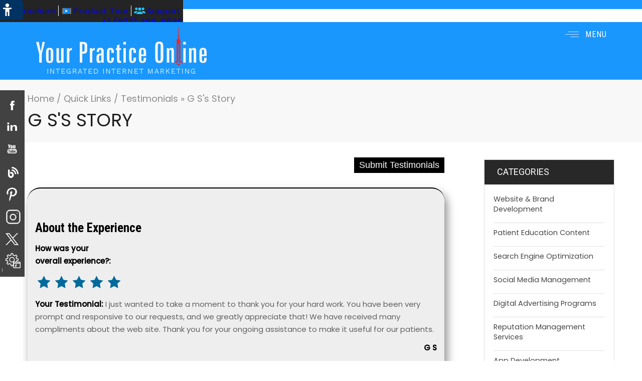

--- FILE ---
content_type: text/html; charset=UTF-8
request_url: https://www.yourpracticeonline.net/testimonials/?form_id=10800&response_id=128392
body_size: 8953
content:
	<!doctype html>
	<html lang="en">

	<head>
		<meta charset="utf-8">
		<meta name="SKYPE_TOOLBAR" content="SKYPE_TOOLBAR_PARSER_COMPATIBLE">
		<title>Your Practice Online | Testimonials</title>
		<meta name="description"
			content="Read the testimonials of YPO clients, where the medical experts share their experience with service at YPO and about their website design & online promotions" />
		<meta name="keywords" content="ypo client testimonials, medical experts reviews, service testimonials" />
		 <meta property="og:image" content="https://assets.yourpractice.online/1023/your-practice-online-og-v2.jpg">
		<meta name="SKYPE_TOOLBAR" content ="SKYPE_TOOLBAR_PARSER_COMPATIBLE"/>
<meta name="viewport" content="width=device-width, initial-scale=1, minimum-scale=1,  user-scalable=1" />
<link rel="SHORTCUT ICON" href="https://www.yourpracticeonline.net/favicon.ico" type="image/x-icon" />
<link type="text/css" rel="stylesheet" href="https://www.yourpracticeonline.net/css/home-style.css?v=8"/>
<!--<link type="text/css" rel="stylesheet" href="/css/common-styles.css"/>-->
<link type="text/css" rel="stylesheet" href="https://www.yourpracticeonline.net/css/services-style.css?v=7"/>
<link rel="stylesheet" type="text/css" href="https://www.yourpracticeonline.net/css/about-us-style.css"/>
<link rel="stylesheet" type="text/css" href="https://www.yourpracticeonline.net/css/showcase.css"/>
<script type='text/javascript' src='https://ajax.googleapis.com/ajax/libs/jquery/2.2.4/jquery.min.js'></script>
    <script src="https://ckm.yourpractice.online/1023wP9KRP1minW/script.js"></script>
<meta name="msvalidate.01" content="6390F9DDBC2236D880885609D5777710" />

<meta name="google-site-verification" content="Upb4OmimesbXWCJiy6S42Qq9MIgj2RYkEBTikp7boMs" />

<!-- Google Tag Manager -->
<script>(function(w,d,s,l,i){w[l]=w[l]||[];w[l].push({'gtm.start':
new Date().getTime(),event:'gtm.js'});var f=d.getElementsByTagName(s)[0],
j=d.createElement(s),dl=l!='dataLayer'?'&l='+l:'';j.async=true;j.src=
'https://www.googletagmanager.com/gtm.js?id='+i+dl;f.parentNode.insertBefore(j,f);
})(window,document,'script','dataLayer','GTM-KD7CMBS');</script>
<!-- End Google Tag Manager -->

<script type="application/ld+json">
        {
            "@context": "http://schema.org",
            "@type": "Product",
            "name": "Your Practice Online",
            "image": "https://www.yourpracticeonline.net/images/your-practice-online-logo.png",
            "description": "Your Practice Online offer web design, development and digital marketing for medical professionals",
            "aggregateRating": {
                "@type": "AggregateRating",
                "ratingValue": "4.9",
                "bestRating": "5",
                "reviewCount": "145"
            },
             "review": {
    "@type": "Review",
    "name": "John C Austin, MD",
    "reviewBody": "It has truly been a pleasure to have the opportunity to work with Your Practice Online! I have recently launched my website, and the entire team has been absolutely fantastic to work with! They are hard-working, knowledgeable, kind, and patient, and they have diligently worked together with us to build an awesome website. They are proactive and experienced with important maintenance features including search engine optimization and social media management. I recommend them highly and without reservation!",
    "reviewRating": {
      "@type": "Rating",
      "ratingValue": "5",
      "bestRating": "5",
      "worstRating": "4"
    },
    "datePublished": "2020-02-03",
    "author": {"@type": "Person", "name": "John C Austin, MD"},
    "publisher": {"@type": "Organization", "name": "Your Practice Online"}
  }
        }
</script>

<!--<script src="/js/jquery-1.10.1.min.js"></script>-->
<script src="https://www.yourpracticeonline.net/js/dfw-accessibility.js"></script>
	<script>
	$(document).ready(function() {
		$("body").myPlugin({
		 	contentElement : "main",
			 hideElements : ["header",".smo_icons","#Access-Container",".navigation-bar","#footer-content",".header-wrap","aside"],
			 hideMainElements : [".smo_icons"],
			 showElements : ["#topbar #Access-Container","#ada_footer","#topbar"]
		});
	});
	</script>
<script src="https://www.yourpracticeonline.net/js/responsiveslides.js"></script>
<script>
    $(function () {
     $("#slider3").responsiveSlides({
      pager: false,
      nav: true,
      navContainer: 'ul#controls3',
      pause: true,
      autoplayslider: true,
      pauseControls:true,
      speed: 500
           });
		 $("#slider1").responsiveSlides({
      pager: false,
      nav: true,
      navContainer: 'ul#controls',
      pause: true,
      autoplayslider: true,
      pauseControls:true,
      speed: 500
           });
      $("#slider2").responsiveSlides({
      pager: false,
      nav: true,
      navContainer: 'ul#controls1',
      pause: true,
      autoplayslider: true,
      pauseControls:true,
      speed: 500
           });
      
        $("#slider10").responsiveSlides({
      pager: false,
      nav: true,
      navContainer: 'ul#controls10',
      pause: true,
      autoplayslider: true,
      pauseControls:true,
      speed: 500
           });
        });
</script>
<script>
    $(function () {
     $("#slider4").responsiveSlides({
      pager: false,
      nav: true,
      navContainer: 'ul#controls4',
      pause: true,
      autoplayslider: true,
      pauseControls:true,
      speed: 500
           });
        });
</script>
<script src="https://www.yourpracticeonline.net/js/jquery.flexisel.js"></script>
<script type="text/javascript">
    $(function () {
       $("#flexiselDemo5").flexisel({
        visibleItems:4,
        animationSpeed: 1000,
        autoPlay: true,
        autoPlaySpeed: 3000,
        pauseOnHover: true,
        enableResponsiveBreakpoints: true,
       responsiveBreakpoints: {
            portrait: {
                changePoint:481,
                visibleItems: 1
            },
            landscape: {
                changePoint:641,
                visibleItems: 2
            },
            tablet: {
                changePoint:769,
                visibleItems: 3
            }
        }
    });
    });
</script>
<script >
    $(function () {
       $("#flexiselDemo2").flexisel({
        visibleItems:4,
        animationSpeed: 1000,
        autoPlay: true,
        autoPlaySpeed: 3000,
        pauseOnHover: true,
        enableResponsiveBreakpoints: true,
       responsiveBreakpoints: {
            portrait: {
                changePoint:481,
                visibleItems: 1
            },
            landscape: {
                changePoint:641,
                visibleItems: 2
            },
            tablet: {
                changePoint:769,
                visibleItems: 3
            }
        }
    });
    });
</script>
<script >
    $(function () {
       $("#flexiselDemo3").flexisel({
        visibleItems:3,
        animationSpeed: 1000,
        autoPlay: true,
        autoPlaySpeed: 3000,
        pauseOnHover: true,
        enableResponsiveBreakpoints: true,
       responsiveBreakpoints: {
            portrait: {
                changePoint:481,
                visibleItems: 1
            },
            landscape: {
                changePoint:641,
                visibleItems: 1
            },
            tablet: {
                changePoint:769,
                visibleItems: 2
            }
        }
    });
    });
</script>
<link href="https://common.yourpractice.online/ada/css/accessibility.css" type="text/css" rel="stylesheet">
<script>
		//Font size attach dfw-FontResize
			$(document).ready(function() {
				var containerNames = [".ofc-ada-label",".ofc-ada-slot ul",".menu_ada li",".ofc-ada-slot p",".ofc-ada-slot span",".ofc-ada-label a",".ofc-ada-slot ul a","main.ada_main a","main.ada_main a","#topbar .skip"," #ada_footer .skip"];
				fLen = containerNames.length;
				for (var j = 0; j < fLen; j++) {
				$(containerNames[j]).addClass('dfw-FontResize');
			}
			});
		</script>
<script src="https://common.yourpractice.online/ada/js/accessibility.js"></script>
<script src="https://www.yourpracticeonline.net/js/contact.js"></script>
<script>
    // Multimedia Page function
function MM_openBrWindow(theURL, winName, features) {
  window.open(theURL,winName,features);
}
</script>
<script>
  (function(i,s,o,g,r,a,m){i['GoogleAnalyticsObject']=r;i[r]=i[r]||function(){
  (i[r].q=i[r].q||[]).push(arguments)},i[r].l=1*new Date();a=s.createElement(o),
  m=s.getElementsByTagName(o)[0];a.async=1;a.src=g;m.parentNode.insertBefore(a,m)
  })(window,document,'script','//www.google-analytics.com/analytics.js','ga');
ga('create', 'UA-48827063-1', 'auto');
  ga('require', 'GTM-WN46Z85');
  ga('send', 'pageview');
</script>
<style>.async-hide { opacity: 0 !important} </style>
<script>(function(a,s,y,n,c,h,i,d,e){s.className+=' '+y;h.start=1*new Date;
h.end=i=function(){s.className=s.className.replace(RegExp(' ?'+y),'')};
(a[n]=a[n]||[]).hide=h;setTimeout(function(){i();h.end=null},c);h.timeout=c;
})(window,document.documentElement,'async-hide','dataLayer',4000,
{'GTM-WN46Z85':true});</script>

<script type="text/javascript">
$(window).scroll(function () {
if($(document).width() > 766){
    var iCurScrollPos = $(this).scrollTop();
    if (iCurScrollPos) {
        $('header').addClass('stickyMenu');
    } else {
        $('header').removeClass('stickyMenu');
    }
	}
});
</script>

<script type="text/javascript">
$(window).scroll(function () {
    var iCurScrollPos = $(this).scrollTop();
    if (iCurScrollPos > 330) {
        $('header').addClass('sticky');
    } else {
        $('header').removeClass('sticky');
    }
    iScrollPos = iCurScrollPos;
});
</script>

<script src="https://www.yourpracticeonline.net/js/extractjason.js"></script>
<!-- Google analytic code start-->
<!-- Google analytic code End-->

<!-- Google tag (gtag.js) -->
<script async src="https://www.googletagmanager.com/gtag/js?id=G-DPJYGR6SCJ"></script>
<script>
  window.dataLayer = window.dataLayer || [];
  function gtag(){dataLayer.push(arguments);}
  gtag('js', new Date());

  gtag('config', 'G-DPJYGR6SCJ');
</script>
	</head>

	<body>
		<!-- Google Tag Manager (noscript) -->
<noscript><iframe src="https://www.googletagmanager.com/ns.html?id=GTM-T2VF745"
height="0" width="0" style="display:none;visibility:hidden"></iframe></noscript>
<!-- End Google Tag Manager (noscript) -->
<div id="Access-Container">

<div class="accesss-settings">
				<a href="https://www.yourpracticeonline.net/?ofc_ada=on" aria-label="Know more about Accessibility" accesskey="k" id="dfw-ada-On">Switch to Accessibility Site</a>
			</div>
	<div id="Accessibility">
		<ul>
		
			
			<li class="ypo_links" style="text-align: center;">
				<a class="head_broc" href="https://www.yourpracticeonline.net/pdf/ebrochure-your-practice-online.pdf" target="_blank">eBrochure</a>
				<a class="head_prod" onClick="MM_openBrWindow('https://www.ypo.education/product_tour.html','','width=796,height=447');" href="javascript:void(0)">Product Tour</a>
				<a class="head_meet" href="https://www.yourpracticeonline.net/support.html">Support</a>
			</li>
			<li class="access-links" style="text-align: right !important;">
			<strong><a href="tel:+18773888569">+1 (877) 388-8569</a></strong>
			</li>
			
		</ul>
	</div>
</div>
<div id="topbar" style="display: none">
	<div id="Access-Container">
		<div id="Accessibility">
			<ul>
				<li class="access-settings">
					<a href="https://www.yourpracticeonline.net/?ofc_ada=off" id="dfw-ada-Off"><i class="fas fa-arrow-circle-left"></i> Back to Main Site</a>
				</li>
				<li class="access-settings">
					<div class="fontsize">Text Size: <span class="fontminus"><a href="javascript:void(0);" aria-label="Decrease Font Size">A</a></span><span class="fontreset"><a href="javascript:void(0);" aria-label="Make Font Reset">A</a></span><span class="fontplus"><a href="javascript:void(0);" aria-label="Increase Font Size">A</a></span></div>
					<div class="dfw-contrast">Contrast: <span class="dfw-colorMode" id="dfw-ColorMode"><a href="javascript:void(0);" class="dfw-active" aria-label="Normal Text">C</a></span> | <span class="dfw-contrastMode" id="dfw-ContrastMode"><a href="javascript:void(0);" aria-label="High Contrast Text">C</a></span></div>
				</li>
			</ul>
		</div>
	</div>
	<div class="content">
		<div class="ofc-ada-label" id="practiceName">Website Name</div>
		<div class="ofc-ada-slot ofc-ada-practice-name">
		<div class="skip"><a href="#navigation">Skip Website Name</a></div>
			<h2>Your Practice Online</h2>
		</div>
		<div class="ofc-ada-label" id="navigation">Navigation</div>
		<div class="ofc-ada-navigation">
		<div class="skip"><a href="#socialMedia">Skip Navigation</a></div>
			<ul class="menu_ada">
				<li><a href="https://www.yourpracticeonline.net/index.html" accesskey="h" class="dfw-category">Home</a></li>
				<li><a href="https://www.yourpracticeonline.net/about.html" accesskey="u" class="dfw-category">About</a>
					<ul class="dfw-dropdown">
						<li><a href="https://www.yourpracticeonline.net/team.html">Our Team</a></li>
						<li><a href="https://www.yourpracticeonline.net/partners.html">Partners/Affiliates</a></li>
						<li><a href="https://www.yourpracticeonline.net/testimonials.html">Testimonials</a></li>
					</ul>
				</li>
				<li><a href="https://www.yourpracticeonline.net/marketing.html" accesskey="s" class="dfw-category">Services</a>
					<ul class="dfw-dropdown">
						<li><a href="https://www.yourpracticeonline.net/website-development-design-us-au.html">Web Development</a></li>
						<li><a href="https://www.yourpracticeonline.net/digital-marketing.html">Digital Marketing</a></li>
						<li><a href="https://www.yourpracticeonline.net/patient-education-videos.html">Patient Education Videos</a></li>
					</ul>
				</li>
				<li><a href="https://www.yourpracticeonline.net/showcase.html" accesskey="w" class="dfw-category">Showcase</a>
					<ul class="dfw-dropdown">
						<li><a href="https://www.yourpracticeonline.net/showcase.html">Websites</a></li>
						<li><a href="https://www.yourpracticeonline.net/integrated-web-marketing.html">Integrated Web Marketing</a></li>
						<li><a href="https://www.yourpracticeonline.net/mobile-apps.html">Mobile Apps</a></li>
						<li><a href="https://www.yourpracticeonline.net/patient-education-videos.html" class="dfw-subcategory">Patient Education</a>
							<ul class="dfw-subdown">
								<li><a href="https://www.yourpracticeonline.net/patient-education-videos.html">Videos</a></li>
								<li><a href="https://www.yourpracticeonline.net/multimedia.html">Interactive Multimedia</a></li>
							</ul>
						</li>
					</ul>
				</li>
				<li><a href="https://www.yourpracticeonline.net/resources.html" accesskey="r" class="dfw-category">Resources</a>
					<ul class="dfw-dropdown">
						<li><a href="https://www.yourpracticeonline.net/blog.html">Blog</a></li>
						<li><a href="https://www.yourpracticeonline.net/calendars.html">Social Media Calendar</a></li>
						<li><a href="https://www.yourpracticeonline.net/ebooks.html">eBooks</a></li>
						<li><a href="http://www.ypomedia.com/" target="_blank">Video Examples</a></li>
					</ul>
				</li>
				<li><a href="https://www.yourpracticeonline.net/contact.html" accesskey="c" class="dfw-category">Contact Us</a></li>
			</ul>
		</div>
		<div class="ofc-ada-label" id="socialMedia">Social Media</div>
		<div class="ofc-ada-slot">
		<div class="skip"><a href="#featuredLinks">Skip Social Media</a></div>
			<ul>

				<li><a href="https://www.facebook.com/YPOWebMarketing" target="_blank">Facebook</a></li>
				<li><a href="https://twitter.com/YPOWebMarketing" target="_blank">Twitter</a></li>
				<li><a href="https://www.linkedin.com/company/293969" target="_blank">Linkedin</a></li>
				<li><a href="https://plus.google.com/+YourpracticeonlineNet" target="_blank">Googleplus</a></li>
				<li><a href="https://www.youtube.com/user/yourpracticeonline" target="_blank">Youtube</a></li>
				<li><a href="https://www.yourpracticeonline.net/blog.html">Blog</a></li>
				<li><a href="https://www.yourpracticeonline.net/resources.html">Resource</a></li>
			</ul>
		</div>
		<div class="ofc-ada-label" id="featuredLinks">Featured Links</div>
		<div class="ofc-ada-slot">
		<div class="skip"><a href="#mainContent">Skip Featured Links</a></div>
			<ul>
				<li><a href="https://www.yourpracticeonline.net/website-development-design-us-au.html">Websites</a></li>
				<li><a href="https://www.yourpracticeonline.net/website-development-design-us-au.html">Branding</a></li>
				<li><a href="https://www.yourpracticeonline.net/search-engine-optimization.html">Search Marketing</a></li>
				<li><a href="https://www.yourpracticeonline.net/reputation-management.html">Reputation Management</a></li>
				<li><a href="https://www.yourpracticeonline.net/patient-education-videos.html">Patient Education</a></li>
				<li><a href="https://www.yourpracticeonline.net/social-media-services.html">Social Media <br>Management</a></li>
				<li><a href="https://www.yourpracticeonline.net/pay-per-click.html">Digital Advertising <br>Programs</a></li>
				<li><a href="https://www.yourpracticeonline.net/apps-medical-health-us-au-uae.html">App Development</a></li>
			</ul>
		</div>
		<div class="ofc-ada-label" id="mainContent">Main Content</div>
		<div class="skip"><a href="#locationADA">Skip Main Content</a></div>
	</div>
</div>
<div class="clear"></div>
		<div class="header-wrap">
			<!-- Google Tag Manager (noscript) -->
<noscript><iframe src="https://www.googletagmanager.com/ns.html?id=GTM-KD7CMBS"
height="0" width="0" style="display:none;visibility:hidden"></iframe></noscript>
<!-- End Google Tag Manager (noscript) -->



<header>
<div class="header_sec">
<div class="logo"><a href="https://www.yourpracticeonline.net/"><img src="https://www.yourpracticeonline.net/images/your-practice-online-logo.png" alt="your practice online"></a></div>
<!-- <div class="cont_us"><a href="https://www.yourpracticeonline.net/support.html">Support</a></div>  -->
<div class="tel"><span class="phone-mob"></span></div>
<div id="menu_ypo">
		<a href="#" aria-haspopup="true" tabindex="0" class="yponav_btn" id="skip-to-menu">
			<span class="yponav_menutxt">MENU</span>
			<span class="yponav_menutxt_mob">&nbsp;</span>
			</a>		
		<div class="yponav_nav" id="menuContainer" aria-hidden="false" role="menu">
			<nav>
				<ul>
					<li class="yponav_item">
					<a href="#" role="menuitem" aria-haspopup="true" tabindex="-1" class="menu-block"><a href="https://www.yourpracticeonline.net/index.html" >Home
						</a></a>
					</li>
					<li class="yponav_item">
						<a href="#" role="menuitem" aria-haspopup="true" tabindex="-1" class="menu-block"><a href="https://www.yourpracticeonline.net/about.html" >About</a>
							<span class="yponav_arrow">►</span></a>
						<ul role="menu" class="yponav_hidden">
							<li><a href="https://www.yourpracticeonline.net/team.html">Our Team</a></li>
							<li><a href="https://www.yourpracticeonline.net/partners.html">Partners/Affiliates</a></li>
							<li><a href="https://www.yourpracticeonline.net/testimonials/?form_id=10800">Testimonials</a></li>
						</ul>
					</li>
					<li class="yponav_item">
						<a href="#" role="menuitem" aria-haspopup="true" tabindex="-1" class="menu-block"><a href="https://www.yourpracticeonline.net/marketing.html">Services</a>
							<span class="yponav_arrow">►</span></a>
						<ul role="menu" class="yponav_hidden">
							<li><a href="https://www.yourpracticeonline.net/website-development-design-us-au.html">Web Development</a></li>
							<li><a href="https://www.yourpracticeonline.net/digital-marketing.html">Digital Marketing</a></li>
							<li><a href="https://www.yourpracticeonline.net/patient-education-videos.html">Patient Education Videos</a></li>
						</ul>
					</li>
					<li class="yponav_item">
						<a href="#" role="menuitem" aria-haspopup="true" tabindex="-1" class="menu-block"><a href="https://www.yourpracticeonline.net/showcase.html" >Showcase</a>
							<span class="yponav_arrow">►</span></a>
						<ul role="menu" class="yponav_hidden">
		
							<li><a href="https://www.yourpracticeonline.net/showcase.html">Websites</a></li>
							<li><a href="https://www.yourpracticeonline.net/mobile-apps.html">Mobile Apps</a></li>
							<li><a href="https://www.yourpracticeonline.net/patient-education-videos.html">Patient Education</a>
		
							</li>
						</ul>
					</li>
					<li class="yponav_item"><a href="#" role="menuitem" aria-haspopup="true" tabindex="-1" class="menu-block"><a href="https://www.yourpracticeonline.net/resources.html" >Resources</a>
							<span class="yponav_arrow">►</span></a>
						<ul role="menu" class="yponav_hidden">
							<li><a href="https://www.yourpracticeonline.net/blog.html">Blog</a></li>
							<li><a href="https://www.yourpracticeonline.net/calendars.html">Social Media Calendar</a></li>
							<li><a href="https://www.yourpracticeonline.net/ebooks.html">eBooks</a></li>
							<li><a href="https://www.yourpracticeonline.net/video-examples.html">Video Examples</a></li>		
						</ul>		
					</li>		
					<li class=""><a href="https://www.yourpracticeonline.net/contact.html" class="menu-block">Contact Us</a></li>
				</ul>
			</nav>
		</div>
	</div>
</div>
</header>
     <div class="smo_block"><div class="smo_icons" role="note"> 
        <ul>
            <!--<li class="seacrh"><a href="/search.html"><span>Search</span></a></li>  -->
            <li class="fb"><a href="https://www.facebook.com/YPOWebMarketing" target="_blank"><span>Facebook</span></a></li>
           
            <li class="link"><a href="https://www.linkedin.com/company/293969" target="_blank"><span>linkedin</span></a></li>
           <!-- <li class="gplus"><a href="https://plus.google.com/+YourpracticeonlineNet" target="_blank"><span>Googleplus</span></a></li>-->
            <li class="youtube"><a href="https://www.youtube.com/user/yourpracticeonline" target="_blank"><span>Youtube</span></a></li>			
            <li class="blog"><a href="https://www.yourpracticeonline.net/blog.html"><span>Blog</span></a></li>            
			<li class="pin"><a href="https://in.pinterest.com/ypowebmarketing/" target="_blank"><span>Pinterest</span></a></li>
			<li class="insta"><a href="https://www.instagram.com/yourpracticeonline/" target="_blank"><span>Instagram</span></a></li>

			<li class="tweet"><a href="https://twitter.com/YPOWebMarketing" target="_blank"><span>Twitter</span></a></li>
            <li class="resource"><a href="https://www.yourpracticeonline.net/resources.html"><span>Resources</span></a></li>
			
           
        </ul>
    </div></div>			<style>
				.blogMain ul li {
					background: none !important;
				}

				.patient-stories li {
					background: none !important;
				}

				.readmore a {
					display: table;
					width: auto;
					padding: 5px 13px;
					clear: both;
					border-radius: 17px;
					border: 1px solid;
					float: right;
				}

				.blogMain>ul>li {
					padding: 0 50px 50px !important;
					border-bottom: 2px solid red;
					margin: 0 auto;
					background: #eee !important;
					margin: 20px 0 20px 0px;
					vertical-align: top;
					border-radius: 25px;
					box-shadow: 5px 10px 18px #888888;
					border-top: 2px solid #000;
				}

				.blogMain .reviews {
					margin: 5px auto 0;
				}

				.write-review a {
					margin: 5px;
				}

				.hr {
					padding: 10px 0px;
					border-bottom: 1px dashed;
				}

				.test-imgg {
					width: 150px;
					box-shadow: 0px 0px 5px #000;
					/* float: left; */
					border-left: solid 5px #1a97fd;
					/* text-align: center; */
					margin: 10px auto;
				}

				ul.patient-stories-detail .listpage-name {
					text-align: right;
				}

				.patient {
					/* float: left; */
					/* width: 75%; */
					padding: 0 15px 0 25px;
					/* margin-bottom: 50px; */
					text-align: center;
					margin: 0 auto;
				}

				.li1,
				.li2,
				.li3 {
					text-align: right;
					display: block;
				}

				.patient p {
					text-align: center;
				}

				.listpage-name a {
					color: #1a97fd;
				}

				.blogMain {
					margin: 60px 0 0 0;
				}

				aside .listpage-name {
					padding: 20px;
				}
				.patient-testimonials .galleries li img {
	margin: 10px auto;
	display: block;
	clear: both;
	width: 85px;
	border-radius: 100%;
}
.patient-testimonials li p{
	clear:both
}
aside .patient-testimonials li p{
	min-height:10px;
}
aside .patient-testimonials li span {
    border-top: none;
    color: #282828;
    display: block;
    margin: 10px auto;
    padding: 0;
    text-align: center;
}
.listpage-name br {
    display: none;
}
.blogMain > ul > li {
	padding: 50px 15px !important;
	border-bottom: 2px solid red;
	margin: 0 auto;
	background: #eee !important;
	margin: 20px 0 20px 0px;
	/* vertical-align: top; */
	border-radius: 25px;
	box-shadow: 5px 10px 18px #888888;
	border-top: 2px solid #000;
}
			</style>
		</div>
		<div class="clear"></div>
		<main>
			<div class="content">
				<div class="about-us-box">
					<div class="about-us">
						<div class="navigation-bar"><a href="https://www.yourpracticeonline.net/"> Home </a> / <a href="https://www.yourpracticeonline.net/quick-links.html">
								Quick Links </a> / <span> <a href="/testimonials-f10800/">Testimonials</a>  »  G S's Story</span></div>
						<h1 id="skip-to-content">G S's Story </h1>
					</div>
				</div>
				<div class="container">
					<article class="ypocms">
						<a href="#review" data-icon="&#xf27b;" class="submit-testi">Submit Testimonials</a>
						<div class="blogMain"><style>.stars{height:20px;margin:5px;text-align:center;display:inline-block}.rating-display{color:#9f9fa2;font:13px 'Trebuchet MS',Arial,Helvetica,sans-serif;text-align:center;font-weight:400;display:none}.galleries li{display:block;padding:5px 0}svg{width:25px;height:25px}svg .star1{fill:#006A9C!important;stroke:#006A9C!important}svg .star1_stroke{fill:#006A9C!important;stroke:#006A9C!important}svg .star2{fill:#006A9C!important;stroke:#006A9C!important}svg .star2_stroke{stroke:#006A9C!important}svg .star3{fill:#006A9C!important;stroke:none!important}svg .star3_stroke{stroke:#006A9C!important}svg .star4{fill:none!important;stroke:none!important}svg .star4_stroke{stroke:#006A9C!important}svg .star5{fill:#006A9C!important;stroke:none!important}svg .star5_stroke{stroke:#006A9C!important}</style><style> .submit-testimonials { display:none; } </style><ul class="patient-stories-detail">
    <li>
        <div class="reviews">
            <div class="rating">
                <h3 class="test-details-para-heading"><strong>About the Experience</strong></h3>
                <p class="test-details-para"><strong>How was your <br>overall experience?: </strong><div class='stars'><svg version="1.1" xmlns="http://www.w3.org/2000/svg" xmlns:xlink="http://www.w3.org/1999/xlink" x="0px" y="0px" width="25px"
	 height="25px" viewBox="0 0 49.25 47.875" enable-background="new 0 0 49.25 47.875" xml:space="preserve">	 
<g display="none">
	<g display="inline">
		<path class="star1" fill="none" d="M18.217,16.033v25.95l-7.956,4.308l2.757-16.074L1.34,18.833c0,0,7.388-0.813,7.888-1.146
			c0.298-0.198,3.472,0.131,6.108-0.887C17.128,16.107,18.217,16.033,18.217,16.033z"/>
		<polygon class="star1" fill="none" stroke="none" stroke-miterlimit="10" points="24.697,1.864 31.914,16.488 48.053,18.833 36.375,30.217 
			39.132,46.291 24.697,38.702 10.261,46.291 13.018,30.217 1.34,18.833 17.479,16.488 		"/>
	</g>
</g>
<g display="none">
	<g display="inline">
		<path class="star1" fill="none" d="M24.53,2.247v36.588l-14.269,7.501l2.757-16.074L1.34,18.879c0,0,7.388-0.813,7.888-1.146
			c0.298-0.198,5.083-0.114,7.719-1.132C18.739,15.908,24.53,2.247,24.53,2.247z"/>
		<polygon class="star1" fill="none" stroke="none" stroke-miterlimit="10" points="24.697,1.909 31.914,16.534 48.053,18.879 36.375,30.263 
			39.132,46.337 24.697,38.747 10.261,46.337 13.018,30.263 1.34,18.879 17.479,16.534 		"/>
	</g>
</g>
<g  display="none">
	<g display="inline">
		<polygon class="star1" fill="none" points="24.53,2.247 31.914,16.534 31.914,42.542 24.53,38.835 21.863,32.742 		"/>
		<path class="star1" fill="none" d="M24.53,2.247v36.588l-14.269,7.501l2.757-16.074L1.34,18.879c0,0,7.388-0.813,7.888-1.146
			c0.298-0.198,5.083-0.114,7.719-1.132C18.739,15.908,24.53,2.247,24.53,2.247z"/>
		<polygon class="star1" fill="none" stroke="none" stroke-miterlimit="10" points="24.697,1.909 31.914,16.534 48.053,18.879 36.375,30.263 
			39.132,46.337 24.697,38.747 10.261,46.337 13.018,30.263 1.34,18.879 17.479,16.534 		"/>
	</g>
</g>
<g >
	<g>
		<polygon class="star1" fill="none" points="24.53,2.247 31.914,16.534 48.053,18.879 36.375,30.263 39.132,46.337 24.53,38.835 
			21.863,32.742 		"/>
		<path class="star1" fill="none" d="M24.53,2.247v36.588l-14.269,7.501l2.757-16.074L1.34,18.879c0,0,7.388-0.813,7.888-1.146
			c0.298-0.198,5.083-0.114,7.719-1.132C18.739,15.908,24.53,2.247,24.53,2.247z"/>
		<polygon class="star1_stroke" fill="none" stroke="none" stroke-width="2" stroke-miterlimit="10" points="24.697,1.909 31.914,16.534 48.053,18.879 36.375,30.263 
			39.132,46.337 24.697,38.747 10.261,46.337 13.018,30.263 1.34,18.879 17.479,16.534 		"/>
	</g>
</g>
</svg><span class='rating-display'>Poor</span></div><div class='stars'><svg version="1.1" xmlns="http://www.w3.org/2000/svg" xmlns:xlink="http://www.w3.org/1999/xlink" x="0px" y="0px" width="25px"
	 height="25px" viewBox="0 0 49.25 47.875" enable-background="new 0 0 49.25 47.875" xml:space="preserve">	 
<g display="none">
	<g display="inline">
		<path class="star1" fill="none" d="M18.217,16.033v25.95l-7.956,4.308l2.757-16.074L1.34,18.833c0,0,7.388-0.813,7.888-1.146
			c0.298-0.198,3.472,0.131,6.108-0.887C17.128,16.107,18.217,16.033,18.217,16.033z"/>
		<polygon class="star1" fill="none" stroke="none" stroke-miterlimit="10" points="24.697,1.864 31.914,16.488 48.053,18.833 36.375,30.217 
			39.132,46.291 24.697,38.702 10.261,46.291 13.018,30.217 1.34,18.833 17.479,16.488 		"/>
	</g>
</g>
<g display="none">
	<g display="inline">
		<path class="star1" fill="none" d="M24.53,2.247v36.588l-14.269,7.501l2.757-16.074L1.34,18.879c0,0,7.388-0.813,7.888-1.146
			c0.298-0.198,5.083-0.114,7.719-1.132C18.739,15.908,24.53,2.247,24.53,2.247z"/>
		<polygon class="star1" fill="none" stroke="none" stroke-miterlimit="10" points="24.697,1.909 31.914,16.534 48.053,18.879 36.375,30.263 
			39.132,46.337 24.697,38.747 10.261,46.337 13.018,30.263 1.34,18.879 17.479,16.534 		"/>
	</g>
</g>
<g  display="none">
	<g display="inline">
		<polygon class="star1" fill="none" points="24.53,2.247 31.914,16.534 31.914,42.542 24.53,38.835 21.863,32.742 		"/>
		<path class="star1" fill="none" d="M24.53,2.247v36.588l-14.269,7.501l2.757-16.074L1.34,18.879c0,0,7.388-0.813,7.888-1.146
			c0.298-0.198,5.083-0.114,7.719-1.132C18.739,15.908,24.53,2.247,24.53,2.247z"/>
		<polygon class="star1" fill="none" stroke="none" stroke-miterlimit="10" points="24.697,1.909 31.914,16.534 48.053,18.879 36.375,30.263 
			39.132,46.337 24.697,38.747 10.261,46.337 13.018,30.263 1.34,18.879 17.479,16.534 		"/>
	</g>
</g>
<g >
	<g>
		<polygon class="star1" fill="none" points="24.53,2.247 31.914,16.534 48.053,18.879 36.375,30.263 39.132,46.337 24.53,38.835 
			21.863,32.742 		"/>
		<path class="star1" fill="none" d="M24.53,2.247v36.588l-14.269,7.501l2.757-16.074L1.34,18.879c0,0,7.388-0.813,7.888-1.146
			c0.298-0.198,5.083-0.114,7.719-1.132C18.739,15.908,24.53,2.247,24.53,2.247z"/>
		<polygon class="star1_stroke" fill="none" stroke="none" stroke-width="2" stroke-miterlimit="10" points="24.697,1.909 31.914,16.534 48.053,18.879 36.375,30.263 
			39.132,46.337 24.697,38.747 10.261,46.337 13.018,30.263 1.34,18.879 17.479,16.534 		"/>
	</g>
</g>
</svg><span class='rating-display'>Fair</span></div><div class='stars'><svg version="1.1" xmlns="http://www.w3.org/2000/svg" xmlns:xlink="http://www.w3.org/1999/xlink" x="0px" y="0px" width="25px"
	 height="25px" viewBox="0 0 49.25 47.875" enable-background="new 0 0 49.25 47.875" xml:space="preserve">	 
<g display="none">
	<g display="inline">
		<path class="star1" fill="none" d="M18.217,16.033v25.95l-7.956,4.308l2.757-16.074L1.34,18.833c0,0,7.388-0.813,7.888-1.146
			c0.298-0.198,3.472,0.131,6.108-0.887C17.128,16.107,18.217,16.033,18.217,16.033z"/>
		<polygon class="star1" fill="none" stroke="none" stroke-miterlimit="10" points="24.697,1.864 31.914,16.488 48.053,18.833 36.375,30.217 
			39.132,46.291 24.697,38.702 10.261,46.291 13.018,30.217 1.34,18.833 17.479,16.488 		"/>
	</g>
</g>
<g display="none">
	<g display="inline">
		<path class="star1" fill="none" d="M24.53,2.247v36.588l-14.269,7.501l2.757-16.074L1.34,18.879c0,0,7.388-0.813,7.888-1.146
			c0.298-0.198,5.083-0.114,7.719-1.132C18.739,15.908,24.53,2.247,24.53,2.247z"/>
		<polygon class="star1" fill="none" stroke="none" stroke-miterlimit="10" points="24.697,1.909 31.914,16.534 48.053,18.879 36.375,30.263 
			39.132,46.337 24.697,38.747 10.261,46.337 13.018,30.263 1.34,18.879 17.479,16.534 		"/>
	</g>
</g>
<g  display="none">
	<g display="inline">
		<polygon class="star1" fill="none" points="24.53,2.247 31.914,16.534 31.914,42.542 24.53,38.835 21.863,32.742 		"/>
		<path class="star1" fill="none" d="M24.53,2.247v36.588l-14.269,7.501l2.757-16.074L1.34,18.879c0,0,7.388-0.813,7.888-1.146
			c0.298-0.198,5.083-0.114,7.719-1.132C18.739,15.908,24.53,2.247,24.53,2.247z"/>
		<polygon class="star1" fill="none" stroke="none" stroke-miterlimit="10" points="24.697,1.909 31.914,16.534 48.053,18.879 36.375,30.263 
			39.132,46.337 24.697,38.747 10.261,46.337 13.018,30.263 1.34,18.879 17.479,16.534 		"/>
	</g>
</g>
<g >
	<g>
		<polygon class="star1" fill="none" points="24.53,2.247 31.914,16.534 48.053,18.879 36.375,30.263 39.132,46.337 24.53,38.835 
			21.863,32.742 		"/>
		<path class="star1" fill="none" d="M24.53,2.247v36.588l-14.269,7.501l2.757-16.074L1.34,18.879c0,0,7.388-0.813,7.888-1.146
			c0.298-0.198,5.083-0.114,7.719-1.132C18.739,15.908,24.53,2.247,24.53,2.247z"/>
		<polygon class="star1_stroke" fill="none" stroke="none" stroke-width="2" stroke-miterlimit="10" points="24.697,1.909 31.914,16.534 48.053,18.879 36.375,30.263 
			39.132,46.337 24.697,38.747 10.261,46.337 13.018,30.263 1.34,18.879 17.479,16.534 		"/>
	</g>
</g>
</svg><span class='rating-display'>Good</span></div><div class='stars'><svg version="1.1" xmlns="http://www.w3.org/2000/svg" xmlns:xlink="http://www.w3.org/1999/xlink" x="0px" y="0px" width="25px"
	 height="25px" viewBox="0 0 49.25 47.875" enable-background="new 0 0 49.25 47.875" xml:space="preserve">	 
<g display="none">
	<g display="inline">
		<path class="star1" fill="none" d="M18.217,16.033v25.95l-7.956,4.308l2.757-16.074L1.34,18.833c0,0,7.388-0.813,7.888-1.146
			c0.298-0.198,3.472,0.131,6.108-0.887C17.128,16.107,18.217,16.033,18.217,16.033z"/>
		<polygon class="star1" fill="none" stroke="none" stroke-miterlimit="10" points="24.697,1.864 31.914,16.488 48.053,18.833 36.375,30.217 
			39.132,46.291 24.697,38.702 10.261,46.291 13.018,30.217 1.34,18.833 17.479,16.488 		"/>
	</g>
</g>
<g display="none">
	<g display="inline">
		<path class="star1" fill="none" d="M24.53,2.247v36.588l-14.269,7.501l2.757-16.074L1.34,18.879c0,0,7.388-0.813,7.888-1.146
			c0.298-0.198,5.083-0.114,7.719-1.132C18.739,15.908,24.53,2.247,24.53,2.247z"/>
		<polygon class="star1" fill="none" stroke="none" stroke-miterlimit="10" points="24.697,1.909 31.914,16.534 48.053,18.879 36.375,30.263 
			39.132,46.337 24.697,38.747 10.261,46.337 13.018,30.263 1.34,18.879 17.479,16.534 		"/>
	</g>
</g>
<g  display="none">
	<g display="inline">
		<polygon class="star1" fill="none" points="24.53,2.247 31.914,16.534 31.914,42.542 24.53,38.835 21.863,32.742 		"/>
		<path class="star1" fill="none" d="M24.53,2.247v36.588l-14.269,7.501l2.757-16.074L1.34,18.879c0,0,7.388-0.813,7.888-1.146
			c0.298-0.198,5.083-0.114,7.719-1.132C18.739,15.908,24.53,2.247,24.53,2.247z"/>
		<polygon class="star1" fill="none" stroke="none" stroke-miterlimit="10" points="24.697,1.909 31.914,16.534 48.053,18.879 36.375,30.263 
			39.132,46.337 24.697,38.747 10.261,46.337 13.018,30.263 1.34,18.879 17.479,16.534 		"/>
	</g>
</g>
<g >
	<g>
		<polygon class="star1" fill="none" points="24.53,2.247 31.914,16.534 48.053,18.879 36.375,30.263 39.132,46.337 24.53,38.835 
			21.863,32.742 		"/>
		<path class="star1" fill="none" d="M24.53,2.247v36.588l-14.269,7.501l2.757-16.074L1.34,18.879c0,0,7.388-0.813,7.888-1.146
			c0.298-0.198,5.083-0.114,7.719-1.132C18.739,15.908,24.53,2.247,24.53,2.247z"/>
		<polygon class="star1_stroke" fill="none" stroke="none" stroke-width="2" stroke-miterlimit="10" points="24.697,1.909 31.914,16.534 48.053,18.879 36.375,30.263 
			39.132,46.337 24.697,38.747 10.261,46.337 13.018,30.263 1.34,18.879 17.479,16.534 		"/>
	</g>
</g>
</svg><span class='rating-display'>Very Good</span></div><div class='stars'><svg version="1.1" xmlns="http://www.w3.org/2000/svg" xmlns:xlink="http://www.w3.org/1999/xlink" x="0px" y="0px" width="25px"
	 height="25px" viewBox="0 0 49.25 47.875" enable-background="new 0 0 49.25 47.875" xml:space="preserve">	 
<g display="none">
	<g display="inline">
		<path class="star1" fill="none" d="M18.217,16.033v25.95l-7.956,4.308l2.757-16.074L1.34,18.833c0,0,7.388-0.813,7.888-1.146
			c0.298-0.198,3.472,0.131,6.108-0.887C17.128,16.107,18.217,16.033,18.217,16.033z"/>
		<polygon class="star1" fill="none" stroke="none" stroke-miterlimit="10" points="24.697,1.864 31.914,16.488 48.053,18.833 36.375,30.217 
			39.132,46.291 24.697,38.702 10.261,46.291 13.018,30.217 1.34,18.833 17.479,16.488 		"/>
	</g>
</g>
<g display="none">
	<g display="inline">
		<path class="star1" fill="none" d="M24.53,2.247v36.588l-14.269,7.501l2.757-16.074L1.34,18.879c0,0,7.388-0.813,7.888-1.146
			c0.298-0.198,5.083-0.114,7.719-1.132C18.739,15.908,24.53,2.247,24.53,2.247z"/>
		<polygon class="star1" fill="none" stroke="none" stroke-miterlimit="10" points="24.697,1.909 31.914,16.534 48.053,18.879 36.375,30.263 
			39.132,46.337 24.697,38.747 10.261,46.337 13.018,30.263 1.34,18.879 17.479,16.534 		"/>
	</g>
</g>
<g  display="none">
	<g display="inline">
		<polygon class="star1" fill="none" points="24.53,2.247 31.914,16.534 31.914,42.542 24.53,38.835 21.863,32.742 		"/>
		<path class="star1" fill="none" d="M24.53,2.247v36.588l-14.269,7.501l2.757-16.074L1.34,18.879c0,0,7.388-0.813,7.888-1.146
			c0.298-0.198,5.083-0.114,7.719-1.132C18.739,15.908,24.53,2.247,24.53,2.247z"/>
		<polygon class="star1" fill="none" stroke="none" stroke-miterlimit="10" points="24.697,1.909 31.914,16.534 48.053,18.879 36.375,30.263 
			39.132,46.337 24.697,38.747 10.261,46.337 13.018,30.263 1.34,18.879 17.479,16.534 		"/>
	</g>
</g>
<g >
	<g>
		<polygon class="star1" fill="none" points="24.53,2.247 31.914,16.534 48.053,18.879 36.375,30.263 39.132,46.337 24.53,38.835 
			21.863,32.742 		"/>
		<path class="star1" fill="none" d="M24.53,2.247v36.588l-14.269,7.501l2.757-16.074L1.34,18.879c0,0,7.388-0.813,7.888-1.146
			c0.298-0.198,5.083-0.114,7.719-1.132C18.739,15.908,24.53,2.247,24.53,2.247z"/>
		<polygon class="star1_stroke" fill="none" stroke="none" stroke-width="2" stroke-miterlimit="10" points="24.697,1.909 31.914,16.534 48.053,18.879 36.375,30.263 
			39.132,46.337 24.697,38.747 10.261,46.337 13.018,30.263 1.34,18.879 17.479,16.534 		"/>
	</g>
</g>
</svg><span class='rating-display'>Excellent</span></div></p>
            </div>
        </div>
  <div class="test-imgg"></div>
        <div class="comment-details">
            <strong>Your Testimonial: </strong> I just wanted to take a moment to thank you for your hard work. You have been very prompt and responsive to our requests, and we greatly appreciate that! We have received many compliments about the web site. Thank you for your ongoing assistance to make it useful for our patients. 
        </div>
      
        <p class="listpage-name"><strong><span class="li1">G S</span><span class="li2"></span><span class="li3"><a href="" target=”_blank”></a></span></strong></p>
    </li>
</ul></div>
						
					</article>
					<aside>
<div class="treat-s">
	<h4><a href="javascript:void(0);">categories</a></h4>
	<ul>
		<li><a href="https://www.yourpracticeonline.net/website-development-design-us-au.html">Website & Brand Development</a></li>
		<li><a href="https://www.yourpracticeonline.net/patient-education-videos.html">Patient Education Content</a>
		<li><a href="https://www.yourpracticeonline.net/search-engine-optimization.html">Search Engine Optimization</a></li>
		<li><a href="https://www.yourpracticeonline.net/social-media-services.html">Social Media Management</a></li>
		<li><a href="https://www.yourpracticeonline.net/pay-per-click.html">Digital Advertising Programs</a></li>
		<li><a href="https://www.yourpracticeonline.net/reputation-management.html">Reputation Management  Services </a></li>
		<li><a href="https://www.yourpracticeonline.net/apps-medical-health-us-au-uae.html">App Development</a></li>
		<li><a href="https://www.yourpracticeonline.net/design-sevices.html">Branding & Marketing  Materials</a></li>
		<li  class="last"><a href="https://www.yourpracticeonline.net/survey.html">Survey Services</a></li>

		
	</ul>
</div>	

<div class="latest-projects" style="text-align:center;"><img src="https://www.yourpracticeonline.net/images/expertise-logo.jpg" alt="Expertise"></div>





	
</aside>          						
				</div>
			</div>
		</main>
		<div class="clear"></div>
<div id="footer-content">
	<div class="show_footer_template">
		<div class="left_show_template"></div>
		<div class="container">
			<div style="position: relative;">
				<img src="https://www.yourpracticeonline.net/images/global-offices.jpg" alt="Our Global Offices" />
				<!-- USA icon address-->
				<div class="tooltip11">
					<div class="tooltiptext11">
						<p><strong>USA</strong><br/>
						<span class="usa_address"></span></p>
						<p>Toll Free: <span class="usa_phone"></span><br/>
						Fax: <span class="usa_fax"></span></p>
							<p>Email: <a class="usa_email" href="mailto:"></a><br/> 
							Website: <a class="usa_Webaddress" target="_blank" href=""></a>
							</p>
					</div>
				</div>
				<!--  Ireland icon address-->
				<div class="tooltip12">
					<div class="tooltiptext12">
						<p><strong>Ireland</strong><br/><span class="ireland_address"></span></p>
						<p>Tel: <span class="ireland_phone"></span></p>
						<p>Email: <a class="ireland_email" href="mailto:"></a><br/>
						Website: <a class="ireland_Webaddress" target="_blank" href=""></a></p>
					</div>
				</div>
				<!-- UK icon address-->
				<div class="tooltip13">
					<div class="tooltiptext13">
						<p><strong>United Kingdom</strong><br/>
						<span class="unitedKingdom_address"></span></p>
						<p class="cont_blue">Tel:  <span class="unitedKingdom_phone"></span><br/>
						Fax: <span class="unitedKingdom_fax"></span></p>
						<p>Email: <a href="" class="unitedKingdom_email"></a>
							<br/>Website: <a class="unitedKingdom_Webaddress" target="_blank" href=""></a></p>
					</div>
				</div>
				<!--    Soth Africa icon address-->
				<div class="tooltip14">
					<div class="tooltiptext14">
						<p><strong>South Africa</strong></p>
						<p>Tel: <span class="africa_phone"></span></p>
					</div>
				</div>
				<!--  UAE icon address-->
				<div class="tooltip15">
					<div class="tooltiptext15">
						<p><strong>United Arab Emirates</strong><br/>
						<span class="unitedArabEmirates_address"></span></p>
						<p class="cont_blue">Tel: <span class="unitedArabEmirates_phone"></span><br/>
						Fax: <span class="unitedArabEmirates_fax"></span></p>
						<p>Email: <a href="" class="unitedArabEmirates_email"></a>
							<br/>Website: <a class="unitedArabEmirates_Webaddress" target="_blank" href=""></a></p>
					</div>
				</div>
				<!--  India icon address-->
				<div class="tooltip16">
					<div class="tooltiptext16">
						<p><strong>India</strong><br/>
						<span class="india_address"></span></p>
						<p class="cont_blue">Tel:  <span class="india_phone"></span>
						</p><p>Email: <a href="" class="india_email"></a>
							<br/> Website: <a href="" class="india_Webaddress" target="_blank"></a></p>
					</div>
				</div>
				<!--  Australia icon address-->
				<div class="tooltip17">
					<div class="tooltiptext17">
						<p><strong>Australia</strong><br/>
						<span class="australia_address"></span></p>
						<p class="cont_blue">Tel:  <span class="australia_phone"></span><br/>
						Fax: <span class="australia_fax"></span></p>
						<p>Email: <a href="" class="australia_email"></a><br/> 
							 Website: <a href="" class="australia_Webaddress" target="_blank"></a></p>
					</div>
				</div>
				<!--  NZ icon address-->
				<div class="tooltip18">
					<div class="tooltiptext18">
						<p><strong>New Zealand</strong><br/>
						<span class="newZealand_address"></span></p>
						<p class="cont_blue">Tel:  <span class="newZealand_phone"></span><br/>
						Fax: <span class="newZealand_fax"></span></p>
						<p>Email: <a href="" class="newZealand_email"></a><br>
						Website: <a class="newZealand_Webaddress" target="_blank" href=""></a></p>
					</div>
				</div>
				<!--  Germany icon address-->
				<div class="tooltip19">
					<div class="tooltiptext19">
						<p><strong>Germany</strong><br/>
						<span class="germany_address"></span></p>
						<p class="cont_blue">Tel:  <span class="germany_phone"></span><br/></p>
						<p>Email: <a href="" class="germany_email"></a><br/>
						Website: <a href="" class="germany_Webaddress" target="_blank"></a></p>
					</div>
				</div>
			</div>
		</div>
	</div>
	<div class="clear"></div>
	<div class="top_footer">
		<div class="container">
			<div class="footer_head">Contact Us for your next project! <span>Our Global offices</span></div>
			<div class="left_footer_show">
				<div class="show_country"><span class="bold">USA</span> <strong><span class="usa_phone"></span> (Toll Free)</strong></div>
				<div class="show_country"><span class="bold">Website:</span> <a class="usa_Webaddress" href="" target="_blank"></a></div>
				<div class="space_show"></div>
				<div class="show_country"><span class="bold">Australia</span> <strong><span class="australia_phone"></span></strong></div>
				<div class="show_country"><span class="bold">Website:</span> <a class="australia_Webaddress" href="" target="_blank"></a></div>
				<div class="space_show"></div>
				<div class="show_country"><span class="bold">New Zealand</span> <strong><span class="newZealand_phone"></span></strong></div>
				<div class="show_country"><span class="bold">Website:</span> <a class="newZealand_Webaddress" href="" target="_blank"></a></div>
				<div class="space_show"></div>
				<div class="show_country"><span class="bold">United Kingdom</span> <strong><span class="unitedKingdom_phone"></span></strong></div>
				<div class="show_country"><span class="bold">Website:</span> <a class="unitedKingdom_Webaddress" href="" target="_blank"></a></div>
			</div>
			<div class="left_footer_show right_footer_show">
				<div class="show_country"><span class="bold">UAE </span> <strong><span class="unitedArabEmirates_phone"></span></strong></div>
				<div class="show_country"><span class="bold">Website:</span> <a class="unitedArabEmirates_Webaddress" href="" target="_blank"></a></div>
				<div class="space_show"></div>
				<div class="show_country"><span class="bold">Germany </span> <strong><span class="germany_phone"></span></strong></div>
				<div class="show_country"><span class="bold">Website:</span> <a class="germany_Webaddress" href="" target="_blank"></a></div>
				<div class="space_show"></div>
				<div class="show_country"><span class="bold">India</span> <strong><span class="india_phone"></span></strong></div>
				<div class="show_country"><span class="bold">Website:</span> <a class="india_Webaddress" href="" target="_blank"></a></div>
				<div class="space_show"></div>
				<div class="show_country"><span class="bold">Ireland</span> <strong><span class="ireland_phone"></span></strong></div>
				<div class="show_country"><span class="bold">Website:</span> <a class="ireland_Webaddress" href="" target="_blank"></a></div>
				<div class="space_show"></div>
				<!-- <div class="show_country"><span class="bold">Sydney</span> <strong><a href="tel:+611300880230">+61 1300 880 230</a></strong></div>-->
				<div class="show_country"><span class="bold">South Africa</span> <strong><span class="africa_phone"></span></strong></div>
                <div class="show_country"><span class="bold">Website:</span> <a href="https://www.yourpracticeonline.co.za" target="_blank">yourpracticeonline.co.za</a></div>
			</div>
		</div>
	</div>
	<footer>
		<div class="container">
			<div class="show_top2" id="#top"></div>
			<div class="copyright">&copy; 2026 Your Practice Online. All Rights Reserved.</div>
			<div class="footerText"><a href="https://www.yourpracticeonline.net/support.html">Support</a> | <a href="https://www.yourpracticeonline.net/about.html">Our Profile</a> | <a href="https://www.yourpracticeonline.net/team.html">Our Team</a> | <a href="https://www.yourpracticeonline.net/partners.html">Partners/Affiliates</a> | <a href="https://www.yourpracticeonline.net/testimonials/?form_id=10800">Testimonials</a> | <a href="https://www.yourpracticeonline.net/disclaimer.html">Privacy Policy &AMP; Disclaimer</a> | <a href="https://www.yourpracticeonline.net/accessibility-statement.php">Accessibility Statement </a></div>
		</div>
	</footer>
</div>
<div id="ada_footer" style="display: none">
	<div class="content">
		<div class="ofc-ada-label" id="locationADA">Our Global Locations</div>
		<div class="ofc-ada-slot">
			<div class="skip"><a href="#copyRyt">Skip Our Global Locations</a></div>
			<ul>
					<li class="tooltiptext11">
						<p><strong>USA</strong><br/>
						<span class="usa_address"></span></p>
						<p>Toll Free: <span class="usa_phone"></span><br/>
						Fax: <span class="usa_fax"></span></p>
							<p>Email:&nbsp;&nbsp;&nbsp;&nbsp;&nbsp;&nbsp;<a class="usa_email" href="mailto:"></a><br/> 
							Website: <a class="usa_Webaddress" target="_blank" href=""></a></p>
					</li>
					<li class="tooltiptext12">
						<p><strong>Ireland</strong><br/><span class="ireland_address"></span></p>
						<p>Tel: <span class="ireland_phone"></span></p>
						<p>Website: <a class="ireland_Webaddress" target="_blank" href=""></a></p>
					</li>
					<li class="tooltiptext13">
						<p><strong>United Kingdom</strong><br/>
						<span class="unitedKingdom_address"></span></p>
						<p class="cont_blue">Tel:  <span class="unitedKingdom_phone"></span><br/>
						Fax: <span class="unitedKingdom_fax"></span></p>
						<p>Website: <a class="unitedKingdom_Webaddress" target="_blank" href=""></a></p>
					</li>
					<li class="tooltiptext14">
						<p><strong>South Africa</strong></p>
						<p>Tel: <span class="africa_phone"></span></p>
					</li>
					<li class="tooltiptext15">
						<p><strong>United Arab Emirates</strong><br/>
						<span class="unitedArabEmirates_address"></span></p>
						<p class="cont_blue">Tel: <span class="unitedArabEmirates_phone"></span><br/>
						Fax: <span class="unitedArabEmirates_fax"></span></p>
						<p>Website: <a class="unitedArabEmirates_Webaddress" target="_blank" href=""></a></p>
					</li>
					<li class="tooltiptext16">
						<p><strong>India</strong><br/>
						<span class="india_address"></span></p>
						<p class="cont_blue">Tel:  <span class="india_phone"></span>
						</p><p>Email:&nbsp;&nbsp;&nbsp;&nbsp;&nbsp;&nbsp;<a href="" class="india_email"></a>
							<br/> Website: <a href="" class="india_Webaddress" target="_blank"></a></p>
					</li>
					<li class="tooltiptext17">
						<p><strong>Australia</strong><br/>
						<span class="australia_address"></span></p>
						<p class="cont_blue">Tel:  <span class="australia_phone"></span><br/>
						Fax: <span class="australia_fax"></span></p>
						<p>Email:&nbsp;&nbsp;&nbsp;&nbsp;&nbsp;&nbsp;
						<a href="" class="australia_email"></a><br/> 
							 Website: <a href="" class="australia_Webaddress" target="_blank"></a></p>
					</li>
					<li class="tooltiptext18">
						<p><strong>New Zealand</strong><br/>
						<span class="newZealand_address"></span></p>
						<p class="cont_blue">Tel:  <span class="newZealand_phone"></span><br/>
						Fax: <span class="newZealand_fax"></span></p>
						<p>Email:&nbsp;&nbsp;&nbsp;&nbsp;&nbsp;&nbsp; <a href="" class="newZealand_email"></a><br>
						Website: <a class="newZealand_Webaddress" target="_blank" href=""></a></p>
					</li>
					<li class="tooltiptext19">
						<p><strong>Germany</strong><br/>
						<span class="germany_address"></span></p>
						<p class="cont_blue">Tel:  <span class="germany_phone"></span><br/></p>
						<p>Email:&nbsp;&nbsp;&nbsp;&nbsp;&nbsp;&nbsp; <a href="" class="germany_email"></a><br/>
						Website: <a href="" class="germany_Webaddress" target="_blank"></a></p>
					</li>
			</ul>
		</div>
<!--
		<div class="ofc-ada-label" id="ourGlobalOffices">Contact Us for your next project! Our Global offices</div>
		<div class="ofc-ada-slot">
			<div class="skip"><a href="#copyRyt">Skip Our Global offices</a></div>
			<ul>
				<li><span>USA</span> <strong><a href="tel:+18773888569">(877) 388-8569 (Toll Free)</a></strong></li>
				<li><span>Website:</span> <a href="https://www.yourpracticeonline.net/" target="_blank">yourpracticeonline.net</a></li>
				<li></li>
				<li><span>Australia</span> <strong><a href="tel:+611300880230">+61 1300 880 230</a></strong></li>
				<li><span>Website:</span> <a href="http://www.yourpracticeonline.com.au/" target="_blank">yourpracticeonline.com.au</a></li>
				<li></li>
				<li><span>New Zealand</span> <strong><a href="tel:+6499749839">+64 (0)9 974 9839</a></strong></li>
				<li><span>Website:</span> <a href="http://www.yourpracticeonline.co.nz/" target="_blank">yourpracticeonline.co.nz</a></li>
				<li></li>
				<li><span>United Kingdom</span> <strong><a href="tel:+442070961419">+44 (0) 207 096 1419</a></strong></li>
				<li><span>Website:</span> <a href="http://www.yourpracticeonline.org.uk/" target="_blank">yourpracticeonline.org.uk</a></li>
				<li><span>India</span> <strong><a href="tel:+919886761718">+91 98867 61718</a></strong></li>
				<li><span>Website:</span> <a href="http://www.yourpracticeonline.in/" target="_blank">yourpracticeonline.in</a></li>
				<li></li>
				<li><span>Ireland</span> <strong><a href="tel:+35316571032">+353 (0)1 657 1032</a></strong></li>
				<li><span>Website:</span> <a href="http://www.yourpracticeonline.ie/" target="_blank">yourpracticeonline.ie</a></li>
				<li></li>
				<li><span>UAE </span> <strong><a href="tel:+97126415883">+971 (0)2 641 5883</a></strong></li>
				<li><span>Website:</span> <a href="http://www.yourpracticeonline.ae/" target="_blank">yourpracticeonline.ae</a></li>
				<li><span>Africa</span> <strong><a href="tel:+27828245709">+27 (0)82 824 5709</a></strong></li>
			</ul>
		</div>
-->
		<div class="ofc-ada-label" id="copyRyt">2026 Your Practice Online. All Rights Reserved.</div>
		<div class="ofc-ada-slot">
			<div class="skip"><a href="#practiceName">Skip Copyright</a></div>
			<ul>
				<li><a href="https://www.yourpracticeonline.net/support.html">Support</a></li>
				<li><a href="https://www.yourpracticeonline.net/about.html">Our Profile</a></li>
				<li><a href="https://www.yourpracticeonline.net/team.html">Our Team</a></li>
				<li><a href="https://www.yourpracticeonline.net/partners.html">Partners/Affiliates</a></li>
				<li><a href="https://www.yourpracticeonline.net/testimonials.html">Testimonials</a></li>
				<li><a href="https://www.yourpracticeonline.net/disclaimer.html">Privacy Policy &apm; Disclaimer</a></li>
				<li><a href="https://www.yourpracticeonline.net/accessibility-statement.php">Accessibility Statement </a></li>
			</ul>
		</div>
	</div>
</div>
<link href="https://fonts.googleapis.com/css?family=Poppins:400,500" rel="stylesheet">
<link href="https://fonts.googleapis.com/css?family=Roboto:300,400,500,700,900" rel="stylesheet">
<link href="https://fonts.googleapis.com/css?family=Roboto+Condensed:300,400,700" rel="stylesheet">
<link href="https://fonts.googleapis.com/css?family=Work+Sans:100,300,400,600,700,900" rel="stylesheet">
<link href="https://fonts.googleapis.com/css?family=Open+Sans:300,400,600,600i,700,700i" rel="stylesheet">
<script src="https://www.yourpracticeonline.net/js/jquery.slicknav.min.js"></script>
<script defer src="https://use.fontawesome.com/releases/v5.0.8/js/all.js"></script>
<script src="https://www.yourpracticeonline.net/js/footer.js"></script>
	</body>

	</html>

--- FILE ---
content_type: text/css
request_url: https://www.yourpracticeonline.net/css/home-style.css?v=8
body_size: 10387
content:
@charset "utf-8";
/* CSS Document */


body, h1, h2, h3, h4, h5, p, ul, li, form { padding: 0px; margin: 0px; list-style-type:none;  font-size: 15px; font-family: 'Poppins', sans-serif;  }
img { vertical-align: middle; text-decoration: none; max-width: 100%; border: none; }
a{ border: none; outline: none; text-decoration: none;  }
.clear { clear: both; }

#backtotop{cursor:pointer;right:-1px;position:fixed;z-index:10000;}
#backtotop{bottom:90px;background:url(../images/scroll-button.png) no-repeat scroll left top}
#backtotop a{display:block; width:38px;height:40px; outline: none!important;}
#backtotop a span{display: none;}
/** COMMON STYLES **/
.banner, .welcome_blk, .home_qlinks, .we_help_you, .testimonial, .learn_more_we_help, .virtual_int_blog, .showcase, .blog_pg_banner, .rec_blogs, .resrc_pg_banner, .testimonial_pg_banner{float: left; width: 100%;}
.header_sec, .welcome_blk_sec, .home_qlinks_sec, .learn_more_we_help_sec, .showcase_sec, .virtual_int_blog_sec, .blog_pg_banner_sec, .rec_blog_sec, .resrc_pg_banner_sec, .testimonial_pg_banner_sec{max-width:1140px; margin: 0px auto;}

/** HEADER **/
.banner{position: relative;}
#Access-Container{position: fixed!important; z-index: 99!important; top: 0px!important;}
header{position: fixed; top: 44px; float: left; width: 100%; z-index: 9; padding: 0 0 10px 0;}

.stickyMenu{  transition:0.4s all linear; }
.sticky{background: #1A97FD;}

.header_sec{position: relative;}
.logo{float: left; margin:8px 285px 0 0;}
.cont_us a{display: block;  background:url(../images/24-7-icon.png) 0px 0px no-repeat; font-family: 'Roboto Condensed', sans-serif; font-size: 16px; color: #fff; text-transform: uppercase; margin: 52px 100px 0 0; float: left; padding: 7px 0 6px 64px; letter-spacing: 1px;}
.tel a{font-family: 'Roboto Condensed', sans-serif; font-size: 20px; color: #fff; float: left;  margin: 58px 0 0 0; letter-spacing: 1px; padding:5px 0 5px;}

.slicknav_menutxt{font-family: 'Roboto Condensed', sans-serif; font-size: 16px; color: #fff; float: right;  letter-spacing: 1px; text-transform: uppercase; background:url(../images/menu-lines.png) 0px 4px no-repeat; padding: 0 0 0 40px;}

.ypo_links{}
.ypo_links a{padding: 0 5px 0 26px; border-right: 1px solid #fff;}
.head_broc{background:url(../images/head-brochure.png) 3px -1px no-repeat;}
.head_prod{background:url(../images/head-product-tour.png) -1px -1px no-repeat;}
.head_meet{background:url(../images/meet-now-icon.png) -5px -5px no-repeat; border: none!important;}



.menu{display:none}
.slicknav_btn{display: block; float: right; margin: 63px 0 0 0;}
.slicknav_menu {display: block;}
.slicknav_menu .slicknav_no-text {margin: 0}
.slicknav_icon{display: none;}
.slicknav_nav {clear: both; width: 280px; float: right; position: absolute; right: 0px; top: 94px; }
.slicknav_nav ul, .slicknav_nav li {display: block; background:#072651; border-bottom: 1px solid #0c3365;}
.slicknav_nav .slicknav_arrow {font-size: 0.8em;float: right;}
.slicknav_nav .slicknav_item {	display: block;	cursor: pointer;}
.slicknav_nav a {display: block}
.slicknav_nav .slicknav_item a {display: inline}
.slicknav_menu:before, .slicknav_menu:after {content: " ";	display: table;}
.slicknav_menu:after {clear: both}
.slicknav_menu {*zoom: 1}
.slicknav_menu .slicknav_icon-bar {background-color: #ee5d25;}
.slicknav_menu {color:#fff;}

.slicknav_nav ul {padding:10px 0px;margin: 0 0 0 0px;}
.slicknav_nav ul ul li{padding: 0 0 0 20px;}
.slicknav_nav .slicknav_item {padding: 5px 10px;margin: 2px 5px;}
.slicknav_nav a {padding: 5px 10px;margin: 2px 5px;  color: #fff; font-size:18px; font-family: 'Roboto Condensed', sans-serif; font-family: 'Roboto Condensed', sans-serif; }
.slicknav_nav .slicknav_item a {padding: 0;margin: 0; color: #fff;}
.slicknav_nav .slicknav_item a:hover {color: #f18155;}
.slicknav_nav a:hover {color: #f18155;}



/** BANNER **/


.banner_txt_sec{ margin: 0 auto; width: 900px;}
.banner_txt{position: absolute; z-index: 3; bottom: 260px; text-align: center; padding: 10px; width: 900px; }
.banner_txt h2{ font-family: 'Roboto Condensed', sans-serif;  font-size:60px; font-weight: 700; line-height: 62px; color:#fff; text-transform: uppercase;}
.banner_txt h3{ font-family: 'Lato', sans-serif; font-size: 24px; font-weight: 700;  color: #fff; text-transform: uppercase; letter-spacing: 4px;}

.ypo_det{position: relative; max-width: 599px; margin: 0px auto;}
.ypo_det_sectn{float: left; width: 100%; padding: 20px 0 0; background: #fff;}
.ypo_det_sectn .ypo_det_blk{position: relative; bottom: 0px; left: 0px;}
.ypo_det_blk li a{float: left; font-family: 'Roboto', sans-serif; font-size:12px; color: #213f59; text-align: center; font-weight: 700; text-transform: uppercase;letter-spacing: 2px; line-height: 25px; padding: 75px 0 0 0; margin: 0 25px;}
.ypo_det_blk li a span{font-family: 'Work Sans', sans-serif; font-size:26px; }
div.bannerVideos>div{display: block !important;}
.bannerVideos{padding:0;margin:0px 0 0 0;overflow:hidden;position:relative;width:100%;height:100%;text-align:center}
.bannerVideos video{width:100%;height:100vh;max-height:100%; object-fit: cover; position: fixed; left: 0px; top: 0px; z-index: -1; background:url(../images/ypo-vid-bg.jpg) top center no-repeat;}
.bannerVideos-mob video{width:100%;height:35vh;max-height:100%; object-fit: cover; /* position: fixed;  left: 0px; top: 150px; z-index: -1;*/ background:url(../images/ypo-vid-bg.jpg) top center no-repeat;}
.yrs_exp a{ background: url(../images/banner-exp-icon.png) center 0px no-repeat;}
.happy_clnt a{background: url(../images/banner-client-icon.png) center 0px no-repeat;}
.edu_vid a{background: url(../images/banner-edu-vid-icon.png) center 0px no-repeat;}

.smo_icons{ position: fixed; z-index: 5; left: 0px; top: 180px; width: 49px;  }
.smo_icons ul{background: #424242; padding:10px 0;}
.smo_icons ul li{display: block;}
.smo_icons ul li a{display: block; width: 49px; transition: all linear 0.3s;}
.smo_icons ul li a:hover{transition: all linear 0.3s;  width: 135px;}
.smo_icons ul li a:hover span{display: block; }
.smo_icons ul li a span{display: none; color: #fff; padding: 7px 0 0 15px;}

.smo_icons ul .seacrh a span{ padding: 15px 0 0 15px;}

.smo_icons .seacrh a{background:#25CDFC url(../images/smo-fixed-icons.png) 0px 1px no-repeat;  height: 50px; }
.smo_icons .fb a{background:#424242 url(../images/smo-fixed-icons.png) 0px -57px no-repeat; height: 40px; padding: 2px 0;}
.smo_icons .tweet a{background:#424242 url(../images/smo-twiter-icon.png) 0px 0px no-repeat; height: 40px; padding: 2px 0;}
.smo_icons .link a{background:#424242 url(../images/smo-fixed-icons.png) 0px -130px no-repeat; height: 40px; padding: 2px 0;}
.smo_icons .gplus a{background:#424242 url(../images/smo-fixed-icons.png) 0px -171px no-repeat; height: 40px; padding: 2px 0;}
.smo_icons .youtube a{background:#424242 url(../images/smo-fixed-icons.png) 0px -212px no-repeat; height: 40px; padding: 2px 0;}
.smo_icons .blog a{background:#424242 url(../images/smo-fixed-icons.png) 0px -249px no-repeat; height: 40px; padding: 2px 0;}
.smo_icons .resource a{background:#424242 url(../images/smo-fixed-icons.png) 0px -292px no-repeat; height: 40px; padding: 2px 0;}
.smo_icons .pin a{background:#424242 url(../images/smo-fixed-icons.png) -6px -331px no-repeat; height: 40px; padding: 2px 0;}
.smo_icons .insta a{background:#424242 url(../images/smo-fixed-icons.png) 0px -383px no-repeat; height: 40px; padding: 2px 0;}



.seacrh a:hover{background:#1A97FD url(../images/smo-fixed-icons.png) 80px 1px no-repeat;}
.fb a:hover{background:#282828 url(../images/smo-fixed-icons.png) 80px -57px no-repeat;}
.tweet a:hover{background:#282828  url(../images/smo-twiter-icon.png) 80px 0px no-repeat;}
.link a:hover{background:#282828  url(../images/smo-fixed-icons.png) 80px -130px no-repeat;}
.gplus a:hover{background:#282828  url(../images/smo-fixed-icons.png) 90px -171px no-repeat;}
.youtube a:hover{background:#282828  url(../images/smo-fixed-icons.png) 80px -212px no-repeat;}
.smo_icons .blog a:hover{background:#282828 url(../images/smo-fixed-icons.png) 80px -249px no-repeat;}
.smo_icons .resource a:hover{background:#282828 url(../images/smo-fixed-icons.png) 89px -292px no-repeat; }
.smo_icons .pin a:hover{background:#282828 url(../images/smo-fixed-icons.png) 89px -333px no-repeat; }
.smo_icons .insta a:hover{background:#282828 url(../images/smo-fixed-icons.png) 89px -385px no-repeat; }





.welcome_blk{background:#fff url(../images/serv-sec-bg.png) top center no-repeat; padding: 70px 0 29px 0;}
.welcome_blk_sec{}
.welcome_blk_sec h1{font-family: 'Roboto Condensed', sans-serif;  font-size:36px; color: #213f59; text-transform: uppercase; text-align: center; font-weight: 400; letter-spacing: 3px; margin: 0 0 12px 0;}
.welcome_blk_sec .wel_title{color: #474646; font-family: 'Roboto', sans-serif; font-size:18px; text-align: center; font-weight: 400; padding: 0 0 35px 0; background: url(../images/welcome-text-bg.png) bottom center no-repeat; margin: 0 0 31px 0;}

#flexiselDemo2{display:block; }
.welcome_blk_sec .nbs-flexisel-container {position:relative;max-width:100%; }
.welcome_blk_sec .nbs-flexisel-ul { position:relative; width:9999px; padding:0px; list-style-type:none; z-index: 2; }
.welcome_blk_sec .nbs-flexisel-inner {overflow:hidden; width:98%; margin:0px auto;  }
.welcome_blk_sec .nbs-flexisel-item {float:left;margin:0; padding:0px;cursor:pointer;position:relative; width: 216px;}

.welcome_blk_sec ul li a{color: #1a1a1a; font-family: 'Roboto', sans-serif; font-size:16px; text-align: center; display: block; padding: 150px 0 0px 0;  text-transform: uppercase; letter-spacing: 1px; min-height: 50px; background-size: 38%;   transition: all linear 0.2s; }
.hme_web a{ background: url(../images/serv-websites-icon.png) top center no-repeat;}
.hme_brand a{ background:url(../images/serv-branding-icon.png) top center no-repeat;}
.hme_srch_mark a{ background:url(../images/serv-search-marketing-icon.png) top center no-repeat;}
.hme_rep_mgmt a{ background:url(../images/serv-rep-mgmnt-icon.png) top center no-repeat;}
.hme_pat_edu a{ background:url(../images/serv-pat-edu-icon.png) top center no-repeat;}
.hme_soc_med a{ background:url(../images/serv-social-media-icon.png) top center no-repeat;}
.hme_dig_adv a{ background:url(../images/serv-dig-adv-prog-icon.png) top center no-repeat;}
.hme_app_dev a{background:url(../images/serv-app-devpmnt-icon.png) top center no-repeat;}

.welcome_blk_sec ul li a:hover{background-size: 40%;  transition: all linear 0.2s; }

/*** Navigation ***/
.welcome_blk_sec .nbs-flexisel-nav-left,
.welcome_blk_sec .nbs-flexisel-nav-right { width: 16px; height: 29px;  position: absolute; cursor: pointer; z-index: 6;}
.welcome_blk_sec .nbs-flexisel-nav-left { left: -10px; top:60px; background:url(../images/serv-left-arrow.png) 0px 0px no-repeat; }
.welcome_blk_sec .nbs-flexisel-nav-right {right: -10px; top:60px; background:url(../images/serv-right-arrow.png) 0px 0px no-repeat; }

.home_qlinks{background:#fff url(../images/home-qlinks-bg.jpg) top center no-repeat; padding: 0 0 40px 0;}

.get_new_pat{background: #f2f2f2; padding: 77px 0 50px 0; width: 377px; float: left; min-height: 308px; transition: all linear 0.2s;}
.get_new_pat .get_new_pat_tit_one a{display: block; font-family: 'Roboto Condensed', sans-serif;  font-size:24px; color: #213f59; text-transform: uppercase; font-weight: 600; text-align: center; padding: 85px 0 30px 0; background: url(../images/get-new-patients-icon.png) top center no-repeat; letter-spacing: 2px; line-height: 27px;}
.get_new_pat .get_new_pat_txt {font-family: 'Roboto', sans-serif;  font-size: 15px; text-align: center; font-weight: 400; margin: 0 0 50px 0; line-height: 25px;}
.get_new_pat .get_new_pat_txt a{color: #807f7f; }


.new_pat_more{width: 113px; margin: 0px auto; text-align: center;}
.new_pat_more a{font-family: 'Roboto', sans-serif;  font-size: 12px; color: #5a5b5b; background: #e0e4e7; padding: 10px 0; display: block; text-transform: uppercase; letter-spacing: 1px; font-weight: 500;  transition: all linear 0.2s;}
.google_partner{float: left;}

.edu_your_pat{float:left; background: url(../images/educate-your-patients.jpg) top center no-repeat; padding: 85px 0 69px; width: 377px;}
.edu_your_pat_tit a{display: block; font-family: 'Roboto Condensed', sans-serif;  font-size:24px; color: #213f59; text-align: center; text-transform: uppercase; font-weight: 600; letter-spacing: 2px; padding: 0 0 150px 0; line-height: 29px;}
.edu_your_pat p{font-family: 'Roboto', sans-serif;  font-size: 15px;  text-align: center; line-height: 25px; padding: 0 10%;}
.edu_your_pat p a{color: #353535;}

.enchance_ol_prsnc{float: left; background: #fbfbfb; padding: 70px 0 68px 0; width: 380px; transition: all linear 0.2s;}
.enchance_ol_prsnc_tit a{display: block; font-family: 'Roboto Condensed', sans-serif;  font-size:24px; color: #213f59; text-align: center; text-transform: uppercase; font-weight: 600; letter-spacing: 2px; padding: 130px 0 30px 0; background: url(../images/enhance-online-presence.png) top center no-repeat; line-height: 32px;}
.enchance_ol_prsnc p{font-family: 'Roboto', sans-serif;  font-size: 15px; text-align: center; line-height: 25px;}
.enchance_ol_prsnc p a{ color: #807f7f;}

.eng_pat_soc_med a{display: block; float: left; background: url(../images/enagage-patients-social-media.jpg) 0px 0px no-repeat; padding: 196px 0 154px; width: 382px; font-family: 'Roboto Condensed', sans-serif;  font-size:24px; color: #213f59; text-align: center; text-transform: uppercase; font-weight: 600; letter-spacing: 2px; line-height: 29px;}

.build_brand_img{float: left;}
.build_brand{float: left; background:#fbfbfb; padding:76px 78px 27px 78px; min-height:335px; transition: all linear 0.2s;}
.build_brand_tit a{display: block; font-family: 'Roboto Condensed', sans-serif;  font-size:24px; color: #213f59; text-align: center; text-transform: uppercase; font-weight: 600; letter-spacing: 2px; padding: 130px 0 30px 0; background: url(../images/build-your-brand-icon.png) top center no-repeat; line-height: 29px;}
.build_brand p{font-family: 'Roboto', sans-serif;  font-size: 15px;  text-align: center; line-height: 27px;}
.build_brand p a{color: #797979;}
.build_brand:hover, .enchance_ol_prsnc:hover, .get_new_pat:hover{background:#072651; transition: all linear 0.2s;}
.build_brand:hover a, .enchance_ol_prsnc:hover a, .get_new_pat:hover a{color: #fff;}

.rec_blogs{background: #faf9fa; padding: 60px 0 50px;}
.rec_blog_sec{}
.blog_tit{font-family: 'Roboto', sans-serif;  font-size: 36px;  text-align: center; color: #213f59; background: url(../images/client-love-us-tittle-bg.png) bottom center no-repeat; margin: 0 0 30px 0;  padding: 0 0 20px 0; }
.blog_txt{font-family: 'Roboto', sans-serif;  font-size: 18px;  text-align: center; color: #213f59; margin: 0 0 40px 0;}
.blog_visit{width: 140px; float: none; margin: 10px auto; clear: both;}
.blog_visit a{font-family: 'Roboto', sans-serif;  font-size: 15px;  text-align: center; color: #fff; background: #1a97fd; padding: 11px 0; display: block; border-radius: 10px;}

.rec_blogs .recent-blog-post-list li{}
.rec_blogs .recent-blog-post-list li { float: left; margin: 0 20px 10px;  width: 340px;  min-height: 400px; text-align: center;}
.rec_blogs .recent-blog-post-list li img{float: none; margin: 10px 0; width: 100%; height: 217px; border: 1px solid #ccc;}
.rec_blogs .recent-post-title a{font-size:18px; color: #213f59; }
.rec_blogs .recent-post-title{margin: 0px 0 10px; min-height: 58px;}
.rec_blogs .recent-blog-post-list li p.read-more{text-align: center; margin: 10px 0 0;}
.rec_blogs .recent-blog-post-list li p.read-more a{color: #1293ff; font-weight: 500; letter-spacing: 1px; text-transform: uppercase;}
.rec_blogs .recent-post-content p{color:#807e7f;}
.rec_blogs .ExpertText{display: none;}


.recent-meta-date {color: #213f59;}
.recent-meta-date strong{font-weight: normal;}



.showcase{padding: 20px 0; background: #fff;}
.showcase_sec{position: relative;}
.show_tit{font-family: 'Roboto Condensed', sans-serif;  font-size:30px; color: #213f59; text-align: center; text-transform: uppercase; font-weight: 400; letter-spacing: 2px; padding: 0 0 20px 0; background: url(../images/client-love-us-tittle-bg.png) bottom center no-repeat; margin: 0 0 30px 0;}
.show_tit a{ color: #213f59;}
#flexiselDemo3{display:block; }
.showcase .nbs-flexisel-container {position:relative;max-width:100%; }
.showcase .nbs-flexisel-ul { position:relative; width:9999px; padding:0px; list-style-type:none; z-index: 2; }
.showcase .nbs-flexisel-inner {overflow:hidden; width:85%; margin:0px auto;  }
.showcase .nbs-flexisel-item {float:left;margin:0; padding:0px;cursor:pointer;position:relative; width: 220px; }
.showcase_sec .nbs-flexisel-nav-left,
.showcase_sec .nbs-flexisel-nav-right { width: 40px; height: 40px;  position: absolute; cursor: pointer; z-index: 6;}
.showcase_sec .nbs-flexisel-nav-left { left: 0px; top:60px; background:url(../images/showcase-left-arrow.jpg) 0px 0px no-repeat; }
.showcase_sec .nbs-flexisel-nav-right {right:0px; top:60px; background:url(../images/showcase-right-arrow.jpg) 0px 0px no-repeat; }




.testimonial{padding: 10px 0 50px 0; background: #fff;}
.testimonial_sec{max-width:900px; margin: 0px auto;}
.star{text-align: center; margin: 0 0 50px 0;}
.test_tit{font-family: 'Roboto Condensed', sans-serif;  font-size:30px; color: #213f59; text-align: center; text-transform: uppercase; font-weight: 400; letter-spacing: 2px; padding: 0 0 20px 0; background: url(../images/client-love-us-tittle-bg.png) bottom center no-repeat; margin: 0 0 30px 0;}
.test_tit img {margin: -7px 7px 0 0;}
.test_tit a{ color: #213f59;}
.testimonial ul{text-align: center; }
.testimonial .rslides { position: relative; list-style: none; overflow: hidden; width: 100%; padding: 0; margin: 0; }
.testimonial .rslides > li { -webkit-backface-visibility: hidden; position: absolute; display: none; width: 100%; left: 0; top: 0; z-index: 6;}
.testimonial .rslides > li:first-child { position: relative; display: block; float: left; }
.testimonial .rslides > img { display: block; height: auto; float: left; width: 100%; border: 0;}
.clnt_img{padding: 0 0 25px 0;}
.testimonial p{font-family: 'Roboto', sans-serif;  font-size: 17px; color: #4b4b4b; text-align: center; word-spacing: 1px; padding: 0 90px;  letter-spacing: 1px; line-height: 26px; margin: 0 0 20px 0; min-height: 55px;}
.testimonial span{font-family: 'Roboto', sans-serif;  font-size:15px; color: #4b4b4b;}
.testimonial #controls1{position:relative; z-index:6; width: 72px; float: none; margin: 20px auto 0;}
.testimonial #controls1 li{display:inline-block;cursor:pointer; float: left;}
.testimonial #controls1 .pause{display:none}

.learn_more_we_help{background: url(../images/want-to-learn-more-bg.jpg) top center no-repeat; padding: 45px 0 27px 0;}
.learn_more{float: left; width: 50%;}
.learn_more_tit{font-family: 'Roboto', sans-serif;  font-size: 35px; color: #264046; text-align: center; letter-spacing: 4px; word-spacing: 1px; text-transform: uppercase; font-weight: 600; margin: 0 0 15px 0; padding: 117px 0 0 0; background: url(../images/mail-icon.png) top center no-repeat;}
.learn_more p{font-family: 'Roboto', sans-serif;  font-size: 18px; color: #456f7e; font-weight: 300; text-align: center; margin: 0 10% 8px;}

.we_help_you{float:right; width: 50%;}
.we_help_you_tit{font-family: 'Roboto Condensed', sans-serif;  font-size:30px; color: #304c64; text-align: center; text-transform: uppercase; font-weight: 400; letter-spacing: 3px; margin: 0 0 13px 0;}
.we_help_vid{background: url(../images/help-patients-img.png) top center no-repeat; padding: 22px 0 0 0; width: 487px; float: none; margin: 0px auto; min-height: 416px;}
.we_help_vid a{width: 441px; height: 251px; display: block; margin: 0px auto;}
.we_help_vid a span{display: none;}

.we_help_you p{font-family: 'Roboto', sans-serif;  font-size: 15px; color: #737373; text-align: center; letter-spacing: 1px; margin: 0 0 40px 0; }
.we_help_you p span{text-transform: uppercase; color: #0097ff; font-weight: 600; }
.we_help_you{text-align: center;}



.virtual_int_blog{background: url(../images/virtual-int-blog-bg.jpg) top center no-repeat; padding: 60px 0 44px;}
.virtual_int{float: left; width: 50%;}
.virtual_int_tit{font-family: 'Roboto', sans-serif;  font-size: 29px; text-align: center; letter-spacing: 1px; text-transform: uppercase; font-weight: 700; color: #4b4b4b; margin: 0 0 15px 0;}
.virtual_int_txt{font-family: 'Roboto', sans-serif;  font-size: 18px; text-align: center; letter-spacing: 1px; padding: 0 0 20px 0; background: url(../images/netwrk-tittle-bg.jpg) bottom center no-repeat; margin: 0 0 35px 0; text-transform: uppercase; color: #5c5c5c; font-weight: 300;}
.virtual_int ul{background: url(../images/network-bg.png) 24px 3px no-repeat; float: left; width: 100%;}
.virtual_int ul li{float: left; width: 154px; text-align: center; margin: 0 3%; min-height: 90px;}


.blog_subscribe{float: right; width: 50%;}
.blog_subscribe p{font-family: 'Roboto', sans-serif;  font-size: 22px; padding: 0 0 100px 45px; text-transform: uppercase; color: #272626; font-weight: 300;
letter-spacing: 4px; line-height: 37px;}
.blog_subscribe p span{font-size: 32px; font-weight: 700;}

.invt_meeting{margin: 0 0 30px 0; padding: 20px 0; border-bottom: 1px dashed #565353; border-top: 1px dashed #565353;}
.req_demo h2{margin: 0 0 20px 0;}
.email_blk{background: #E2F2FF; padding:0 10px; border: 1px solid #1A97FD; margin: 0 0 20px 0;}
.forgot_user{color: #000;  line-height: 33px;}
.pms_login{background: #E2F2FF; padding:0 10px; border: 1px solid #1A97FD; margin: 20px 0;}
.pms_login input{font-size: 21px; padding: 3px 4px; cursor: pointer;}
.pms_login h4 a{ color: #000;}



#accordion {position: relative;}
.ui-accordion-content {
    float: left;
    margin: 0 0 10px 0;
    width: 100%;
    text-align: center;
}
#accordion h2{ color: #fff; font-size: 19px; font-weight: 400; margin: 0 0 10px; background: #335D6F url(../images/accordian-arrw.png) 96% center no-repeat; display: block; cursor: pointer; padding: 7px 10px; width: 98%; clear: both;}

.vid_exm_blk {
    margin: 10px;
    float: none;
    display: inline-block;
    text-align: center;
    vertical-align: top;
}
.vid_exm_blk h3{font-size: 15px; margin: 0px;}

/** ADA  **/

.dfw-blackmode .welcome_blk, .dfw-blackmode .home_qlinks, .dfw-blackmode .we_help_you, .dfw-blackmode .top_footer{background: #000;}
.dfw-blackmode .welcome_blk_sec h1, .dfw-blackmode .welcome_blk_sec .wel_title, .dfw-blackmode .welcome_blk_sec ul li a, .dfw-blackmode .we_help_you_tit, .dfw-blackmode .we_help_you p, .dfw-blackmode .show_tit a, .dfw-blackmode .test_tit a, .dfw-blackmode .testimonial p, .dfw-blackmode .testimonial span, .dfw-blackmode .virtual_int_tit, .dfw-blackmode .virtual_int_txt, .dfw-blackmode .show_country a, .dfw-blackmode .show_country span{color: #fff; }
.dfw-blackmode .testimonial #controls1 li{background: #fff;}

.dfw-blackmode .accs_pg img{padding: 0 2px; background: #fff;}
.dfw-blackmode .container .forgot_user{color: #000;}
#Access-Container{padding: 10px !imporatant;}



.contact_form{float:left;width:40%}
.redesign-image{float: right; width: 58%;}
.contact_form label{width:100%;float:left;margin:3px 0}
.contact_form span{float: none!important;}
.contact_form input,.contact_form select{width:95%;background:#f3efef;border:none;height:35px;padding:0 0 0 5%;color:#666;font:14px/20px Arial,Helvetica,sans-serif;margin:0 0 18px}
.contact_form label span{color:#00aeef}
.info_msg{width:75%;clear:both;float:left;margin:10px 0}
.info_msg ul{width:100%;float:left;clear:both;margin:5px 0}
.more_info{width:100%;clear:both}
.more_info li{width:38%;display:inline;float:left;color:#000}
.more_info li.checkboxes{width:60%;float:left;border-left:1px solid #eee}
.checkboxes li{width:100%;float:left;clear:both;color:#727070}
.info_msg ul li textarea{width:80%;background:#f3efef;border:none;padding:0 0 0 5%;color:#666;font:14px/20px Arial,Helvetica,sans-serif}
.info_msg ul.enter_particulars{width:37%}
.enter_particulars img.imgcapthaleft{width:150px;height:auto}
.enter_particulars .send{width:150px;height:35px;background:#339ea1;text-align:center;padding:0;cursor:pointer;font:18px HelveticaLT-Condensed;color:#fff;border:none;margin:7px 2% 20px 0}
.enter_particulars .send:hover{background:#ed2024}
.enter_particulars li input{background:#f3efef;border:none;height:35px;padding:0 0 0 5%;color:#666;font:14px/20px Arial,Helvetica,sans-serif;margin:5px 0;width:90%}

.img_right{float: right; margin: 0 0 10px 10px;}
.img_left{float: left; margin: 0 10px 10px 0;}


.blog_pg_banner{background: url(../images/blog-page-banner.jpg) top center no-repeat; height: 264px;}
.blog_pg_txt{max-width: 1170px; margin: 0px auto; position: relative; text-align: right;  font-family: 'Roboto', sans-serif; top: 70px; line-height: 48px; }
.blog_pg_txt h2{font-weight: 300; font-size: 35px; color: #272626;}
.blog_pg_txt h3{font-weight: 700; font-size: 35px; color: #272626;}
.blog_pg_abt_us{margin: 120px 0 0!important;}

.blg_pg_txt{color: #213f59; font-size: 18px!important; margin: 0 6%; text-align: center; padding: 18px 0;}

ul.blog-posts li { float: left !important; margin: 0 15px 10px!important; padding: 10px!important; width: 340px!important; background: none; min-height: 503px; text-align: center;}
ul.blog-posts li img{float: none !important; margin: 10px 0!important; width: 100%; height: 217px; border: 1px solid #ccc;}
ul.blog-posts li h3 a{font-size:22px !important; color: #213f59; }
ul.blog-posts li h3{margin: 0px 0 10px !important; min-height: 58px;}
.detailed-post-content img {float: right !important; margin: 10px 0px 10px 20px;}
ul.blog-posts li p.read-more{text-align: center;}
ul.blog-posts li p.read-more a{color: #1293ff; font-weight: 500; letter-spacing: 1px;}

.blog-pagination{float: left; width: 100%; clear: both; margin: 10px 0;}

/*Digital Marketing Code Is added for HE HOTTEST TREND IN 2019?blog  page*/
.hottest-trend p,.hottest-trend li,.hottest-trend a
{
font-size:17px !important;	
}

.online_market_pg{ padding: 0 0 20px 0; float: left;}
.online_market_pg li{background: none; padding:0px; margin: 0px; border-bottom: 1px dashed #363333; padding: 10px 0; float: left;
width: 100%;}
.online_market_pg li .development-text1, .online_market_pg li .development-text2{float: left!important; width: 100%!important;}
.online_market_pg li .development-text2 h3, .online_market_pg li .development-text1 h3 {text-align: left!important; background-position: left top!important;}
.online_market_pg li .development-text2 p, .online_market_pg li .development-text1 p{text-align: left!important;}
.online_market_pg li .development-text2 a.read-dev{float: left!important;}


.resrc_pg_banner{background: url(../images/resouce-pg-banner.jpg) top center no-repeat; height: 188px; padding: 0 0 35px;}
.resrc_pg_txt{max-width: 1170px; margin: 0px auto; position: relative; text-align: right;  font-family: 'Roboto', sans-serif; top: 54px; line-height: 48px; }
.resrc_pg_txt h2{font-weight: 300; font-size: 35px; color: #272626s;}
.resrc_pg_txt h3{font-weight: 700; font-size: 35px; color: #272626;}

.resrc_pg{padding: 0px; margin: 0px;}
.resrc_pg > li{padding: 0px; margin: 0px; background: none; border: 1px solid #e2e2e2; float: left; width: 42%; margin: 0 20px 20px ; padding: 20px; min-height:426px;}

.healthcare-marketing-blog ul{padding: 0px; margin: 0px;}
.healthcare-marketing-blog ul li{padding: 0px; margin: 0px; background: none; float: left; width: 33%;}
.healthcare-marketing-blog .recent-post-meta-entry{display: none;}
.healthcare-marketing-blog .recent-post-content p{display: none;}
.healthcare-marketing-blog .recent-post-title{display: block!important; text-align: center; }
.healthcare-marketing-blog .recent-post-title a{ font-size: 12px; color: #213F5D;}
.healthcare-marketing-blog .recent-post-image img{height: 104px;}
.healthcare-marketing-blog .recent-post-image{text-align: center;}


article .resrc_pg h2 a{font-family: 'Roboto Condensed', sans-serif;  font-size:22px; color: #213f59; text-align: center; text-transform: uppercase; padding: 130px 0 30px 0; font-weight: 600; display: block;}

article .resrc_pg .healthcare-marketing-blog h2 a{background: url(../images/resource-pg-blog-icon.png) center 10px no-repeat;}
article .resrc_pg .healthcare-marketing-calender h2 a{background: url(../images/resource-pg-social-media-calendar-icon.png) center 10px no-repeat;}
article .resrc_pg .healthcare-marketing-ebooks h2 a{background: url(../images/resource-pg-ebooks-icon.png) center 10px no-repeat;}
article .resrc_pg .healthcare-marketing-video-example h2 a{background: url(../images/resource-pg-video-example-icon.png) center 10px no-repeat;}
.testimonial_pg_banner{background: url(../images/testimonial-pg-banner.jpg) top center no-repeat; height: 264px; padding: 0 0 35px;}

.full_width_page{width: 100%!important; float: left!important;}

#home_form{}
#home_form li{width: 85%; margin: 0 auto 10px; position: relative;}
#home_form li input{background: none; border: 1px solid #5ab9e5; width: 95%; height:40px; padding: 0 0 0 10px; font-family: 'Poppins', sans-serif; font-size: 15px;}
#home_form li textarea{background: none; border: 1px solid #5ab9e5; width: 95%; height: 80px; padding: 10px 0 0 10px; font-family: 'Poppins', sans-serif;}
#home_form .submitbutton {width: 118px; float: right; margin: -55px 90px 0 0;}
#home_form .submitbutton input{ width: 118px; text-align: center; background: #1293FF; color: #fff; cursor: pointer; border-radius: 8px;}
#home_form .captcha-blk{ width: 60%; margin: 0 10px 0 40px;}


#name-error, #email-error, #phoneNumber-error{color: #f00; position: absolute;
left: 125px; top: 8px;}
.yponav_btn {font-family: 'Roboto Condensed', sans-serif;font-size: 16px;color: #fff;float: right;letter-spacing: 1px;text-transform: uppercase;background: url(https://www.yourpracticeonline.net/images/menu-lines.png) 0px 4px no-repeat;padding: 0 0 0 40px;}		
		#menu_ypo{position: relative;float: right;width: 275px;margin: 15px 0 0 0;}
		.yponav_nav{position: absolute;right: 0px;top: 30px;transition: 0.3s left linear;-webkit-transition: 0.3s right linear;}		
		.yponav_nav li {padding: 0px 10px;display: block;background: #072651;border-bottom: 1px solid #0c3365;box-sizing: border-box;margin: 2px 5px;cursor: pointer;}
		.yponav_nav li li{border-bottom: 0px solid #0c3365;padding: 0}
		.yponav_nav ul {background: #072651;width: 275px;padding: 0;box-sizing: border-box;}
		.yponav_nav ul ul{padding-left: 10px;width: auto;border-bottom: 1px solid #0c3365;border-top: 1px solid #0c3365;margin-top: 5px;overflow-x: hidden;}
		.yponav_nav ul li a  {padding: 5px 0px;margin: 2px 0px;color: #fff;font-size: 17px;text-decoration: none}
		.yponav_nav ul li a:hover  {color: #f18155;}
		.yponav_nav ul li a.menu-block  {display: block;outline: medium none;}
		.yponav_nav ul li li a  {display: block}
		.yponav_nav .yponav_arrow {font-size: 0.8em;float: right;}
		.yponav_nav{visibility: hidden}
		.yponav_hidden{visibility: hidden;height: 0;}
		.yponav_hidden li{position: relative;}
		.yponav_hidden li a{position: relative;left: -200px;transition: 0.3s left,letter-spacing linear;-webkit-transition: 0.3s left,letter-spacing linear;letter-spacing: 0px;}
		.yponav_hidden.yponav_hidden_active{visibility: visible;transition: 0.3s left linear;-webkit-transition: 0.3s left linear;height: auto;}
		.yponav_hidden.yponav_hidden_active li a{position: relative;left: 0;transition: 0.3s left linear;-webkit-transition: 0.3s left linear;font-size: 16px;}
		.yponav_hidden.yponav_hidden_active li a:hover{transition: 0.2s left,letter-spacing linear;-webkit-transition: 0.2s letter-spacing linear;letter-spacing: 1px;}
		.yponav_hidden.yponav_hidden_active li:nth-child(1) a{transition-delay: 0s}
		.yponav_hidden.yponav_hidden_active li:nth-child(2) a{transition-delay: 0.1s}
		.yponav_hidden.yponav_hidden_active li:nth-child(3) a{transition-delay: 0.2s}
		.yponav_hidden.yponav_hidden_active li:nth-child(4) a{transition-delay: 0.3s}
		.yponav_hidden.yponav_hidden_active li:nth-child(5) a{transition-delay: 0.3s}
		.yponav_nav.yponav_nav_active{visibility: visible;transition: 0.3s right linear;-webkit-transition: 0.3s right linear;right:50px;}
		.yponav_nav .yponav_arrow {transition: 0.3s transform linear;-webkit-transition: 0.3s transform linear;transform: rotate(0);color: #fff}
		.yponav_nav .yponav_arrow_active {transition: 0.3s transform linear;-webkit-transition: 0.3s transform linear;transform: rotate(90deg);}
/*ADA STyles*/
/*Menu styles*/
.menu_ada{list-style:none;margin:0 auto;position:relative;z-index:9999;display:block;float:left;}
.menu_ada:after{clear:both;}
.menu_ada ul{list-style:none;margin:0 auto;width:100%;font-size:16px;}
.menu_ada li{text-align:left;float:left;margin:0;position:relative;}
.menu_ada li a{margin:20px 17px 0px;float:left;padding-bottom:10px;color:#005466;display:block;}
.menu_ada li > a:hover, .menu_ada > li:hover > a, .menu_ada > li.current-menu-item > a, .menu_ada > li.current_page_ancestor > a{color:#41a5c9;}
.menu_ada li ul{position:absolute;left:0%;padding:0 0 0 0;top:52px;background:rgba(0,0,0,0);display:none;width:240px;background: #f4f4f4;width: 250px;z-index: 10;border: 1px solid}
.menu_ada li ul li{width: 100%;}
.menu_ada li:hover > ul{display:block;top:52px ;}
.menu_ada li li ul{left:100%;top:0 !important;position:absolute;display:none;}

#topbar #Access-Container{position: relative !important;}
#topbar #Access-Container #dfw-ada-Off{float: left;}
#topbar #Access-Container .ypo_links a{border-right: none;float: right}
#topbar .content ,#ada_footer .content {position: relative !important;max-width: 1170px;height: auto;margin: 0 auto;}
#topbar .content .ofc-ada-slot{font: 15px/25px 'Poppins', sans-serif}
#topbar .content .ofc-ada-slot ul li,#ada_footer .content .ofc-ada-slot ul li,main.ada_main ul li{background: rgba(0, 0, 0, 0) url("../images/li-bg.png") no-repeat scroll 2px 9px;list-style: outside none none;padding: 5px 0 5px 35px;color: #616161;}
.ofc-ada-label{display: block;clear: both;color: #1f1f1f;font-size: 25px;line-height: 1.3;text-transform: uppercase;font-weight: 300;padding-top: 10px;}
.ofc-ada-navigation,.ofc-ada-slot{width:100%;border-bottom:2px solid #000;float: left;}
#topbar .skip,#ada_footer .skip{float: right}
#topbar a,#ada_footer a{color: #005b9e;}
#topbar a:hover,#ada_footer a:hover{text-decoration: underline;}

main.ada_main {position: relative !important;max-width: 1170px;height: auto;margin: 0 auto;}
main.ada_main  h1 { color: #072b61; font: 30px/34px 'Poppins', sans-serif;  margin: 0 0 15px; padding: 0 0 20px; text-align: left;}
main.ada_main  h2 {color: #1f1f1f; font:30px/34px 'Roboto Condensed', sans-serif; text-align: left; }
main.ada_main  h2 span{color: #1a97fd; font:25px/34px 'Roboto Condensed', sans-serif; text-align: left; text-transform: initial; display: block;}
main.ada_main  h3{font: 25px/27px 'Roboto Condensed', sans-serif;color: #1a97fd;margin: 20px 0;}
main.ada_main  h4{font: 20px/20px 'Roboto Condensed', sans-serif;color: #1a97fd;margin: 15px 0;}
main.ada_main  p {font: 400 15px/25px 'Poppins', sans-serif; margin: 12px 0;text-align: left;color: #616161;}
main.ada_main  ul, main.ada_main  ol { list-style: outside none none;margin: 0;padding: 0;}
main.ada_main  ul li {background: rgba(0, 0, 0, 0) url("../images/li-bg.png") no-repeat scroll 2px 9px; list-style: outside none none;padding: 5px 0 5px 35px;font: 15px/25px 'Poppins', sans-serif; color: #616161;margin-bottom: 15px;}
main.ada_main  ul li a {color: #616161;font-size: 15px;}
main.ada_main  a{color: #005b9e !important;background: #fff !important}
main.ada_main  a:hover{text-decoration: underline;}
main.ada_main  ol li { list-style: outside none number; margin: 0 0 0 30px;padding: 5px 0 5px 5px;font-size: 15px; color: #616161;}
main.ada_main  ol li a {color: #616161;}
main.ada_main  ol li a:hover, main.ada_main  ul li a:hover{color: #000;}
main.ada_main   {font: 15px/22px 'Work Sans', sans-serif;}
main.ada_main  strong{font-weight: 500; color: #000;}
 main.ada_main form input{color: #000 !important;}
 main.ada_main form textarea{color: #000 !important;}
 main.ada_main form select{color: #000 !important;}
 main.ada_main form #home_form   input{color: #000 !important;}
 main.ada_main form #home_form   textarea{color: #000 !important;}
 main.ada_main form #home_form   select{color: #000 !important;}
main.ada_main .error{color:red !important}
body.dfw-blackmode .ofc-ada-navigation,.ofc-ada-slot{border-bottom:2px solid #fff !important;}
body.dfw-blackmode main.ada_main *{color: #fff !important;}
body.dfw-blackmode main.ada_main .error{color:red !important}
body.dfw-blackmode main.ada_main form input{color: #000 !important;}
body.dfw-blackmode main.ada_main form textarea{color: #000 !important;}
body.dfw-blackmode main.ada_main form select{color: #000 !important;}
body.dfw-blackmode main.ada_main form #home_form   input{color: yellow !important;}
body.dfw-blackmode main.ada_main form #home_form   textarea{color: yellow !important;}
body.dfw-blackmode main.ada_main form #home_form   select{color: yellow !important;}
body.dfw-blackmode main.ada_main a{color: yellow !important;background: #000 !important}
body.dfw-blackmode main.ada_main a span{color: yellow !important;}
body.dfw-blackmode #topbar .content *{color: #fff !important;}
body.dfw-blackmode #topbar .content a{color: yellow !important;}
body.dfw-blackmode #ada_footer .content *{color: #fff !important;}
body.dfw-blackmode #ada_footer .content a{color: yellow !important;}
body.dfw-blackmode .menu_ada li ul{color: yellow !important;background: #000}
body.dfw-blackmode .cat_list{color: yellow !important;background: #000!important}
body.dfw-blackmode .showcase{background: #000!important}
.dfw-contrast{width: 142px!important;}
				#dfw-skip{width: 200px; }
                #Access-Container{background: #242424!important; padding: 10px 0!important; }
                #dfw-skip span.skipAct{top: 10px!important;}
                .access-settings{color: #fff!important;}
                #Accessibility li{color: #fff; letter-spacing: 1px;}
                body.dfw-blackmode #Accessibility .fontsize span.dfw-actSize a{color: #ff0!important;}
                .access-links{font-family: 'Poppins', sans-serif;  }
                body.dfw-blackmode{background: #000 !important;}
				body.dfw-blackmode header{background: #000 !important;}
				body.dfw-blackmode footer{background: #000 !important;}
				body.dfw-blackmode header *{color: #fff !important;}
				body.dfw-blackmode footer *{color: #fff !important;}
				body.dfw-blackmode .ypo-logo img {filter: grayscale(100%) contrast(0%);}
	
.ypo_det_blk li a {
	transition: 300ms all ease-in-out;
	-moz-transition: 300ms all ease-in-out;
	-webkit-transition: 300ms all ease-in-out;
	-o-transition: 300ms all ease-in-out;
	-ms-transition: 300ms all ease-in-out;
	display: block;
	color: inherit;
}			
.ypo_det_blk li a:hover {

	-moz-transform: scale(1.2);
	-webkit-transform: scale(1.2);
	-o-transform: scale(1.2);
	-ms-transform: scale(1.2);
	transform: scale(1.2);
}	
.bannerVideos{display:block;}
.bannerVideos-mob{display:none;}	
.yponav_menutxt_mob{display:none;}
.yponav_menutxt{display:block;}	
/** MEDIA QUERIES **/
@media screen and (max-width:1170px) {
	main.ada_main,#topbar .content ,#ada_footer .content{width: 98%;}
	main.ada_main  video{width: 98%;margin: 1% auto;}
}

@media screen and (max-width:1155px) {

#Access-Container{position: relative!important;}
header{position: absolute; top: 0px;}

.slicknav_nav {right: 10px; top: 94px; }
.smo_block{width: 100%; background: #424242; bottom: 0px; min-height: 44px; position: fixed;z-index: 9999; }
.smo_icons{left: 0px; right: 0px; margin: 0px auto; top: auto; bottom: 0px; width: 354px; }
.smo_icons ul{padding: 0px;}
.smo_icons ul li a{float: left; width: 44px;}
.smo_icons ul li a:hover{width: 44px; background-position-x: 0px!important;}
.smo_icons ul li a:hover span{display: none;}

.welcome_blk_sec .nbs-flexisel-nav-left{left: 0px;}
.welcome_blk_sec .nbs-flexisel-nav-right{right: 0px;}
.logo{margin: 8px 145px 0 0;}
.banner_txt_sec{width: 610px;}
.banner_txt{width: 610px;}
.banner_txt{bottom: 240px;}
.banner_txt h2{font-size: 40px;}
.banner_txt h3{font-size: 19px;}
.home_qlinks_sec{max-width: 960px;}
.google_partner{width: 623px;}
.get_new_pat{padding: 35px 0 17px; width: 334px; min-height: 304px;}
.edu_your_pat{padding: 85px 0 69px; width: 334px;}
.enchance_ol_prsnc{padding: 70px 0 68px;  width: 310px;}
.eng_pat_soc_med a{padding: 196px 0 154px; width: 312px;}
.build_brand_img{width: 642px;}
.build_brand{padding: 23px 45px 16px; min-height: 332px;}
.virtual_int ul{background: none;}
.virtual_int ul li{padding:15px 3.3% 15px; border-right: 1px solid #ccc; border-bottom: 1px solid #ccc; min-height: 50px; margin: 0px; width: 126px;}
.showcase .nbs-flexisel-inner{width: 940px;}
.we_help_vid{width: 470px; border-radius: 10px 10px 0 0;}
.rec_blog .recent-blog-post-list li{margin: 0 5px 10px; width: 305px;}
.rec_blog .recent-post-title a{font-size: 16px;}
.blog_pg_abt_us{margin:0!important;}
.resrc_pg > li{margin: 0 5px 10px;}
.rec_blog_sec{max-width: 960px;}

#Accessibility{width:98% !important; }

    #Accessibility{height: auto !important;text-align: center !important;}
/*#Accessibility li{width: 50%!important;}*/
.ypo_links a{border: none!important; padding:1px 5px 1px 30px; }
.head_broc{background-position: 2px -1px;}
#Accessibility .ypo_links{padding: 0 10px;}
#backtotop{display: none!important;}

#home_form .submitbutton{float: left; margin: 10px 0 0 38px;}
.resrc_pg > li{min-height: 427px;}
.full_width_page{width: 97% !important;}
}


@media screen and (max-width:959px) {

.logo{margin: 8px 100px 0 0;}
.cont_us a{margin: 52px 20px 0 0;}
.banner_txt_sec {width: 390px;}
.banner_txt{width: 390px;}
.banner_txt{bottom: 200px; padding: 1px 10px;}
.banner_txt h2{font-size: 25px; line-height: 33px;}
.banner_txt h3{font-size: 15px;}
.ypo_det_blk{bottom: 8px;}
.ypo_det_blk li a{margin: 0 20px;}
.home_qlinks_sec{max-width: 755px;}
.get_new_pat{padding: 25px 0 17px; width: 217px; min-height: 266px;}
.get_new_pat .get_new_pat_tit_one a{padding: 85px 0 16px 0;}
.get_new_pat .get_new_pat_txt{margin: 0 0 25px 0;}
.google_partner {width: 538px;}
.build_brand_img{width: 514px;}
.edu_your_pat{width: 230px; padding: 85px 0px 44px;}
.edu_your_pat p{padding: 0 2%;}
.enchance_ol_prsnc{padding: 70px 0 68px; width: 275px;}
.eng_pat_soc_med a{padding: 196px 0 154px; width: 250px;}
.build_brand{padding: 16px 5px 10px; min-height: 271px;}
.build_brand_tit a{padding: 105px 0 5px 0;}
.build_brand_more{margin: 16px auto 0;}
.virtual_int ul li{padding: 15px 1% 15px 0.5%; width: 120px;}
.learn_more_tit{font-size: 24px; background-position: center 10px;}
.we_help_vid{width: 376px;}
.we_help_vid a{width: 376px; height: 271px;}
.blog_subscribe p{font-size: 16px; padding: 0 0 100px 30px;}
.blog_subscribe p span{font-size: 26px;}

.rec_blog_sec{max-width: 768px;}
.rec_blog .recent-blog-post-list li{width: 245px; min-height: 350px;}
.rec_blog .recent-blog-post-list li img{height: 165px;}
.rec_blog .recent-post-title a{font-size: 13px;}

.showcase .nbs-flexisel-inner{width: 640px;}
/*#Accessibility li{width: 100%!important;}*/
/*#Accessibility .ypo_links{left: 43%;}*/

.blog_pg_txt h2, .blog_pg_txt h3{font-size: 30px;}
ul.blog-posts li{margin: 0 8px 10px !important;}
.blog_pg_abt_us {margin: 0!important;}

.resrc_pg_banner{background-position: -445px 0px;}
.blog_pg_banner{background-position: -537px 0px;}
.resrc_pg > li{min-height: 400px;}
.healthcare-marketing-blog .recent-post-title a{font-size: 11px;}
.healthcare-marketing-blog .recent-post-content p{line-height: 17px;}

.full_width_page{width: 93%!important; float: none!important; margin: 10px auto!important;}
}


@media screen and (max-width:822px) {
   #Accessibility li.access-links a{text-align: center !important;display: block !important;}
    #Accessibility li {
    width: 410px !important;
    display: block !important;
    margin: 5px auto;
}
    #Accessibility{height: auto !important;}

}
@media screen and (max-width:765px) {

.bannerVideos video{position: relative;}
.slicknav_nav {right: 22%; top: 148px;}
header{position: relative; background: #1A97FD; padding: 10px 0!important;}
.logo{width: 300px; margin: 3px auto 10px; float: none;}
.cont_us{width: 160px; margin:0px auto; float: none;}
.cont_us a{margin: 0 0 10px 0; }
.tel{width: auto; display: table; margin: 0px auto; float: none;}
.tel a{margin: 0 0 10px 0;}
.slicknav_menu{width: 90px; margin: 0px auto; float: none;}
.slicknav_btn{margin: 0px;}
.slicknav_nav{float: left; margin: 10px 0 0 -90px !important;}
.ypo_det_blk li a{margin: 0 8px;}

.ypo_det{max-width: 498px;}
.ypo_det_blk li a{padding: 59px 0 0 0;}

.welcome_blk{padding: 35px 0 20px 0;}
.welcome_blk_sec h1{font-size: 28px;}
.home_qlinks{background: #EBF4F9;}
.get_new_pat{padding: 40px 0px 30px; float: none; margin: 0px auto;}
.google_partner{width: 100%;}
.edu_your_pat{width: 313px; padding: 85px 0px 44px; float: none; margin: 0px auto; clear: both;}
.enchance_ol_prsnc{width: 313px; padding: 30px 0px 44px; float: none; margin: 0px auto; clear: both;}
.eng_pat_soc_med a{padding: 196px 0px 67px; width: 313px;float: none; margin: 0px auto; clear: both;}
.get_new_pat{width: 313px;}
.build_brand_img{width: 100%;}
.build_brand{padding: 16px 0px 10px; width: 313px;float: none; margin: 0px auto; clear: both;}
.testimonial p{padding: 0 10px;}
.learn_more_tit{font-size: 30px;}
.virtual_int ul{margin: 0 0 10px 0;}
.virtual_int ul li{padding: 15px 6% 15px;}
.virtual_int ul li.empty_blk{display: none;}
.blog_subscribe p{padding: 13px 0 10px 30px;}
.learn_more_we_help{background: none;}
.learn_more{float: none; width: 90%; margin: 0px auto; background: #63D4F6; min-height: 635px;}
.we_help_you{float: none; width: 90%; margin: 0px auto;}
.virtual_int_blog{background: none;}
.virtual_int{float: none; width: 90%; margin: 0px auto;}
.blog_subscribe{float: none; width: 90%; margin: 0px auto; background: #DEEDF4; clear: both;}
.rec_blog{padding: 20px 0;}
.blog_txt{margin: 0 0 20px 0;}
.rec_blog .recent-blog-post-list li{float: none; margin: 10px auto;}
.we_help_vid{width: 470px;}
.we_help_vid a{width: 446px;}
.we_help_you_tit{margin: 13px 0;}
.showcase .nbs-flexisel-inner{width: 300px;}

.contact_form{float: none; width: 80%; margin: 10px auto; clear: both;}
.redesign-image{float: none; width: 80%; margin: 10px auto;}
ul.blog-posts li{width: 285px!important; margin: 0 0px 10px !important;}
ul.blog-posts li h3 a{font-size: 16px !important;}
.resrc_pg > li{width: 91%; margin: 10px auto; float: none; clear: both; padding: 5px; min-height: 300px;}
.resrc_pg > li.healthcare-marketing-blog{min-height: 358px !important;}
.rec_blog_sec{max-width: 640px;}
.digital-blog-content{overflow:hidden}
.detailed-post-content img {width: 100%!important;height:auto!important;}
}
@media screen and (max-width:640px) {
	#Accessibility li.access-settings{display: block;clear: both;}
	#Accessibility li.access-settings:first-child{width: 200px !important;margin: 15px auto;float: none;overflow: hidden;}
	/*Digital Marketing Code Is added for HE HOTTEST TREND IN 2019?blog  page*/
.hottest-trend p,.hottest-trend li,.hottest-trend a
{
font-size:15px !important;	
}
#Accessibility li {
	width: 100%;
}
.bannerVideos{display:none;}
.bannerVideos-mob{display:block;}

.yponav_menutxt_mob{display:block;}
.yponav_menutxt{display:none;}
.logo {
    width: 250px;
    float: left;
	margin-left:10px!important;
}
#menu_ypo {

	float: right;
	width:auto;
	margin: 15px 0 0 0;
	
}
header {
    padding: 10px 0 !important;
}
	}

@media screen and (max-width:639px) {

.ypo_det_blk{bottom: 0px;position: relative;min-height: 149px;padding: 10px 0;}
.ypo_det_blk li a{margin: 0 2px; width: 24%;}
.banner_txt{bottom: 253px}
.welcome_blk_sec h1{font-size: 20px;}
.welcome_blk_sec .wel_title{font-size: 15px;}
.welcome_blk_sec ul li a{background-size: 25%;}
.welcome_blk_sec ul li a:hover{background-size: 27%;}
.we_help_you_tit{font-size: 19px;}
.testimonial p{padding: 0 5px;}
.learn_more_tit{font-size: 25px;}
.learn_more p{margin: 0 3% 8px; font-size: 21px;}
.virtual_int {padding: 13px 0 10px;}
.virtual_int_tit{font-size: 22px;}
.virtual_int ul li {padding: 15px 6% 15px; border: none;}

.learn_more_we_help{padding: 20px 0 0px 0;}
.we_help_vid{width: 410px; background-size: 100%; min-height: 322px;}
.we_help_vid a{width: 376px; height: 222px;}
.ypo_det_blk li a{width: 29%;}

.blog_pg_banner{background-size: 341%; height: 221px; background-position: -342px 0px;}
.blog_pg_txt{display: none;}
ul.blog-posts li{float: none!important; margin: 10px auto!important;}
.blg_pg_txt{font-size: 15px !important; margin: 0 3%; padding: 0 0 8px 0;}
.resrc_pg_txt{display: none;}
#home_form .captcha-blk{float: none; width: auto; margin: 0;}
#Accessibility .ypo_links{padding: 0;}

.resrc_pg > li.healthcare-marketing-blog{min-height: 410px !important;}
    .accesss-settings{position: relative !important;left:0 !important;top:0 !important;}
    #Access-Container{padding: 0 !important;}
.accesss-settings {
	display: none;
}
}



@media screen and (max-width:479px) {
  
    .ypo_links a {font-size: 10px;padding: 1px 5px 1px 25px;}
    #Accessibility li.ypo_links a:last-child {width: auto;margin: auto;float: none;clear: none;display: inline;}
    #Accessibility li {width: 290px !important;}
    #Access-Container{padding: 0 !important;}
.slicknav_nav {top: 160px;right: 0; left: 0 ; margin: 0 auto !important;}
.banner_txt{bottom: 210px;    padding: 1px 3px;}
.banner_txt_sec{width: 300px;}
.banner_txt{width: 300px;}
.banner_txt h2{font-size: 16px; letter-spacing: 2px;}
.banner_txt h3 {font-size: 11px;}
.ypo_det_blk li a span{font-size: 21px;}
.ypo_det_blk li a{width: 31%; font-size: 10px;}
.welcome_blk_sec ul li a{background-size: 34%;}
.welcome_blk_sec ul li a:hover{background-size: 36%;}
.learn_more_tit {font-size: 18px;}
.learn_more p{font-size: 15px;}
.virtual_int_tit{font-size: 15px;}
.virtual_int_txt{font-size: 14px;}
.virtual_int ul li{padding: 5px 0%; border-bottom: 1px solid #ccc; width: 100%; text-align: center;}

.testimonial p{font-size: 11px; min-height: 84px;}
.learn_more{padding: 0 10px;}
.we_help_vid{width: 300px; padding: 12px 0 0 0; min-height: 237px;}
.we_help_vid a{width: 281px; height: 160px;}
.blog_subscribe p{font-size: 12px;}
.blog_subscribe p span{font-size: 14px;}

.blog_pg_banner{background-position: -248px 0px; background-size: 341%;}
.resrc_pg_banner { background-position: -163px 0px; background-size: 301%; height: 76px;}
.healthcare-marketing-blog .recent-post-title a{font-size: 9px;}
.yponav_nav.yponav_nav_active{visibility: visible;transition: 0.3s right linear;-webkit-transition: 0.3s right linear;right:10px;}
}
@media screen and (max-width:415px) {
    /* #Accessibility li {width: 280px !important;} */
    #Accessibility li.ypo_links a:last-child {width: 100px;margin: 5px auto;float: none;clear: both;/* display: block; */}
    
}


@media screen and (max-width:320px) {

	#Accessibility li.access-settings:first-child{margin: 5px auto;}
	#Accessibility .fontsize{margin: 5px auto !important;}
	.smo_icons{ width: 354px; }
}





/* message center align for form*/
#projectReqStatus{
text-align:center;
}
.error{
color:red;
}

.accesss-settings {background: #003263;z-index: 9999999;transform: rotate(0);position: fixed;top: 0px;left: -184px;border-radius: 0 5px 5px 0;}

.accesss-settings  a{padding:9px 45px 9px 1px;background: url(../images/accessible-img.png) no-repeat 190px center;display: block;color: #fff !important;font-size:14px !important;}

.accesss-settings:hover{left: 0;transition: .50s ease-in-out;}

--- FILE ---
content_type: text/css
request_url: https://www.yourpracticeonline.net/css/services-style.css?v=7
body_size: 3796
content:
@charset "utf-8";
/* CSS Document */

.clear{ clear:both; }
.container{ margin:0 auto; max-width:1140px; position:relative;  }
.img-left{float: left; margin: 10px 30px 10px 0px}

.header-wrap{background: #1a97fd; float: left;width: 100%; padding: 3px 0 15px 0;}
.header-wrap header{position:fixed; background: #1a97fd; z-index: 99;}


/*----------------------sidebar----------------*/

aside { float: right;margin: 0; width: 260px;}
.treat-s {float: left;margin: 4px 0 0;padding: 0 0 2px; width: 258px;border:1px solid #e1e1e1;}

.treat-s h4 a {  background: #282828 none repeat scroll 0 0; color: #ffffff; display: block; font: 400 18px/24px "Roboto",sans-serif; margin: 0; padding: 12px 0 13px 25px; text-transform: uppercase;}
.treat-s li { float: none; margin: 10px auto; width: 86%;}
.treat-s ul{list-style: none;margin: 0px padding:0px;}
.treat-s li a {border-bottom: 1px solid #e1e1e1;color: #474747;display: block;float: left;font: 14.5px/20px "Poppins",sans-serif;margin: 0;padding: 9px 0 17px; width: 100%;}
.treat-s li:last-child a{border-bottom:none; }

/*---------------------- treat-s ---------------*/
.latest-projects {  border: 1px solid #e1e1e1;  float: left; margin: 3px 0 0;  padding: 0; width: 99.5%; position:relative;}
.latest-projects h3 a { background: #282828 none repeat scroll 0 0; color: #ffffff; display: block; font: 400 18px/24px "Roboto",sans-serif; padding: 11px 0 13px 25px; text-transform: uppercase;}
.latest-projects li {text-align: center; margin: 10px 0px; width:100%;}
.latest-projects-tab {right: 4px;min-height: 28px; position: absolute; top: 12px; width: 68px; z-index: 9;}
#controls3 li{background: #fff;}
#controls4 li{background: #fff;}
.patient-testimonials-tab {   right: 7px; min-height: 28px;position: absolute;bottom:10px;width: 60px;z-index: 9;}
#controls3 li, #controls4 li {cursor: pointer;display: inline-block; margin: 0 !important; padding: 0px; width: 20px;}
/*----------------------latest-projects ---------------*/
.patient-testimonials { float: left;margin: 5px 0 6px; padding: 0 0 10px; width: 99.6%;   border: 1px solid #e1e1e1; position:relative;}
.patient-testimonials h3 a { background: #282828 none repeat scroll 0 0; color: #ffffff; display: block; font: 400 18px/24px "Roboto",sans-serif; padding: 11px 0 13px 25px; text-transform: uppercase;}
.patient-testimonials li{text-align: center;}
.patient-testimonials #slider4 li img { margin: 23px 0 15px; }
.patient-testimonials li {float: left; width: 100%;}

.patient-testimonials .rslides { position: relative; list-style: none; overflow: hidden; width: 100%; padding: 0; margin: 0;min-height: 535px !important; }
.patient-testimonials .rslides > li { -webkit-backface-visibility: hidden; position: absolute; display: none; width: 100%; left: 0; top: 0; z-index:9;}
.patient-testimonials .rslides > li:first-child { position: relative; display: block; float: left; }
.patient-testimonials .rslides > img { display: block; height: auto; float: left; width: 100%; border: 0;}

.patient-testimonials li p {

	margin: 10px auto;

	width: 95%;
	min-height: 10px;
}
.patient-testimonials li span { text-align: center;  }
.patient-testimonials .galleries li img {
	margin: 10px auto;
	display: block;
	clear: both;
	width: 85px;
	border-radius: 100%;
}
aside .galleries  .readmore a {
  list-style: none;
  margin: 10px 0 10px 10px;
  line-height: 20px;
  background: #1a97fd;
  border-radius: 5px;
  padding: 8px;
  color: #fff;
}


.digital-marketing{float: left; width:100%; margin: 0px 0px 40px 0px;}
.digital-marketing img{float: left; margin: 10px 20px 20px 0px}
.digital-text { float: right; width: 47%;}

.web-site-development{float: left; width:100%;}
.web-site-development li{float:left; width: 100%; margin: 10px 0px; padding: 0px; list-style: none; background: none;}
.development-text1{float: left; width:47%;}
.development-text1 h3 { color: #1f1f1f; font: 30px/34px "Roboto Condensed",sans-serif; padding: 90px 0 13px; text-align: left; text-transform: uppercase;}
.development-text1 p span{font: 500 14px/20px "Poppins",sans-serif; color:#1a97fd; }
.development-img1{float:right; }
a.read-dev { background: #1a97fd none repeat scroll 0 0; color: #ffffff; display: block; font: 12px/16px "Roboto Condensed",sans-serif; padding: 12px 7px; text-align: center; text-transform: uppercase; width: 92px; margin:20px 0px 0px 0px; }
.development-text2 a.read-dev {background: #1a97fd none repeat scroll 0 0;color: #ffffff;display: block; font: 12px/16px "Roboto Condensed",sans-serif;  padding: 12px 7px;text-align: center; text-transform: uppercase;margin:20px 0px 0px 0px; width: 92px; text-align: center; float: right}
.development-img2 {float: left}
.development-text2{float: right; width:47%;}
.development-text2 h3 {color: #1f1f1f; font: 30px/34px "Roboto Condensed",sans-serif; padding: 90px 0 4px; text-align: right;  text-transform: uppercase;}
.development-text2 p span{font: 500 14px/20px "Poppins",sans-serif; color:#1a97fd; }
.development-text1 p{font: 15px/25px "Roboto Condensed",sans-serif;}
.development-text2 p{font: 15px/25px "Roboto Condensed",sans-serif; text-align:right;}

.development-text1 h3.development1{background: rgba(0, 0, 0, 0) url("../images/website-brand1.png") no-repeat scroll 0 0; }
.development-text2 h3.development2{background: rgba(0, 0, 0, 0) url("../images/website-brand2.png") no-repeat scroll right 0; }
.development-text1 h3.development3{background: rgba(0, 0, 0, 0) url("../images/website-brand3.png") no-repeat scroll 0 0; }
.development-text2 h3.development4{background: rgba(0, 0, 0, 0) url("../images/website-brand4.png") no-repeat scroll right 0; }
.development-text1 h3.development5{background: rgba(0, 0, 0, 0) url("../images/website-brand5.png") no-repeat scroll 0 0; }
.development-text2 h3.development6{background: rgba(0, 0, 0, 0) url("../images/website-brand6.png") no-repeat scroll right 0; }
.development-text1 h3.development7{background: rgba(0, 0, 0, 0) url("../images/website-brand7.png") no-repeat scroll 0 0; }
.development-text2 h3.development8{background: rgba(0, 0, 0, 0) url("../images/website-brand8.png") no-repeat scroll right 0; }
.development-text1 h3.development9{background: rgba(0, 0, 0, 0) url("../images/website-brand9.png") no-repeat scroll 0 0; }

/*-----------------------sidebar--------------------*/
/*--------------subpage-------------------------------*/
.contents{ float:left;font:normal 12px Verdana, Geneva, sans-serif; color:#232323; text-align:left; width:100%; padding:0px 0% 0 0%;}
.contents h1 {color: #34373e; font-family:  'work_sansbold';font-size: 32px;font-weight: normal;margin: 0 5px 10px 0; padding-bottom: 6px; text-transform: uppercase;}
article {  color: #003466;float: left; font: 15px/22px 'Poppins', sans-serif; margin: 12px 0; width: 71%;}

article h1 { color: #072b61; font: 30px/34px 'Poppins', sans-serif;  margin: 0 0 15px; padding: 0 0 20px; text-align: left;}
article h2 {color: #1f1f1f; font:30px/34px 'Roboto Condensed', sans-serif; text-align: left; }
article h2 span{color: #1a97fd; font:25px/34px 'Roboto Condensed', sans-serif; text-align: left; text-transform: initial; display: block;}
article h3{font: 25px/27px 'Roboto Condensed', sans-serif;color: #1a97fd;margin: 15px 0;}
article h4{font: 20px/20px 'Roboto Condensed', sans-serif;color: #1a97fd;margin: 15px 0;}
article p {font: 400 15px/25px 'Poppins', sans-serif; margin: 12px 0;text-align: left;color: #616161;}
article ul, article ol { list-style: outside none none;margin: 0;padding: 0;}
article ul li {background: rgba(0, 0, 0, 0) url("../images/li-bg.png") no-repeat scroll 2px 9px; list-style: outside none none;padding: 5px 0 5px 35px;font: 15px/25px 'Poppins', sans-serif; color: #616161 }
article ul li a {color: #616161;font-size: 15px;}
article a{color: #1A97FD}
article ol li { list-style: outside none number; margin: 0 0 0 30px;padding: 5px 0 5px 5px;font-size: 15px; color: #616161;}
article ol li a {color: #616161;}
article ol li a:hover, article ul li a:hover{color: #ooo;}
article  {font: 15px/22px 'Work Sans', sans-serif; margin: 12px 0;text-align: left;color: #003466; }
article strong{font-weight: 600; color: #000;}

.page_heading, .about_heading {  clear: both;  float: left;  margin: 0 0 15px;  width: 100%;}
.about_heading h2 {color: #00aeef; font-size: 22px;}
.about_heading span {  padding: 14px 5px 0;   float: left;}

.page_heading h2 a, .about_heading h2 a { color: #00aeef; font-size: 22px; line-height: 24px;}
.page_heading h2, .about_heading h2 {float: left; line-height: 54px;}
.research-tab { background: url("../images/reach-new.jpg") no-repeat scroll 0 0; color: #ffffff; height: 103px; margin: 20px 0;   padding:26px 18px 7px 15px; text-align: center; width: 372px;}
.research-tab p { line-height: 17px;  margin: 10px 0 0;  text-align: center;}
.research-tab strong{font-weight: 600; color: #fff;}
.health_education_video {  float: left;  margin: 30px 0;  width: 100%;}
.video_lib_inc {  float: left; margin: 0px 0 20px;  width: 100%;}
/*.video_lib_inc {  float: left; margin: 20px 0 20px;  width: 100%;}*/
.video_lib_inc ul {margin: 10px 0 0 15px;}
.video_lib_inc ul li {  color: #ef4e68; float: left;margin: 5px 0;  width: 20%;}
.video_lib_inc ul li a, .references a {color: #6a6868;}
.pricing-content {  background: #e4f5f5 none repeat scroll 0 0;  color: #ffffff; float: left;  padding: 10px 0;  width: 100%;}
.pricing-content h2 { color: #2ca2ce;font: 20px 'Roboto Condensed', sans-serif;text-align: center; text-transform: initial;}
.pricing-content p {  color: #525a5a; font: 20px 'Roboto Condensed', sans-serif; margin: 8px 0; text-align: center;}
.multi-contact { background: #1f9aca none repeat scroll 0 0;  color: #ffffff;  float: left;  margin: 0 0 20px;  padding: 10px 0;  width: 100%;}
.multi-contact h2 { color: #ffffff; font: 28px/34px "Roboto Condensed",sans-serif; margin: 0;  text-align: center; text-transform: initial;}
.multi-mail {  margin: 0 0 0 10px;  text-align: center;}
.references {  float: left;}
.references h3 { font-size: 16px;}
.references ol { margin: 5px 0 0 15px;}
.references ol li { font-size: 11px; list-style-type: decimal;}
.multi-mail a {background: rgba(0, 0, 0, 0) url("../images/multimedia-call-mail.jpg") no-repeat scroll 0 5px;color: #ffffff; font: 28px 'Roboto Condensed', sans-serif;  padding: 6px 0 0 50px;  line-height: 38px;}
.health_nav {
  border-bottom: 1px dotted #e0e0e0;
  float: left;
  margin: 11px 0;
  padding: 0 0 22px;
  width: 100%;
}
.health_nav a {
  float: left;
}
.app_desc {
  float: left;
  margin: 5px 0 0 2%;
  width: 80%;
}
.app_desc h3 {
  color: #0080c0;
  margin: 0 0 10px !important;
}
.app_desc p {
  font-size: 12px;
  margin: 5px 0;
}
.app_desc p {
  font-size: 12px;
  margin: 5px 0;
}
.app_desc p a {
  margin: 0 5px;
}



#ser-slider-box{float:left; width:100%; background:#f8f8f8; margin:50px 0; }
.ser-slider{margin:0 auto; max-width:1170px;}
ul.ser-slider-nav {width:100%;  float:left; }
ul.ser-slider-nav li{list-style:none; float:left;  padding:0; }
ul.ser-slider-nav li a{color: #1a1a1a;float: left;font-size:16px; text-align: center;  border-right: 1px solid #d6d6d6;list-style: outside none none; margin: 0;padding: 134px 10px 0px 10px;text-align: center;  text-transform:uppercase; width:200px;  min-height:60px;}	
ul.ser-slider-nav li a.last{border-right:0px solid #d6d6d6;}	
ul.ser-slider-nav li a.icon1{background: rgba(0, 0, 0, 0) url("../images/ser-icon1.png") no-repeat scroll center 2px;}
ul.ser-slider-nav li a.icon2{background: rgba(0, 0, 0, 0) url("../images/ser-icon2.png") no-repeat scroll center 2px;}
ul.ser-slider-nav li a.icon3{background: rgba(0, 0, 0, 0) url("../images/ser-icon3.png") no-repeat scroll center 2px;}
ul.ser-slider-nav li a.icon4{background: rgba(0, 0, 0, 0) url("../images/ser-icon4.png") no-repeat scroll center 2px;}
ul.ser-slider-nav li a.icon5{background: rgba(0, 0, 0, 0) url("../images/ser-icon5.png") no-repeat scroll center 2px;}
ul.ser-slider-nav li a.icon6{background: rgba(0, 0, 0, 0) url("../images/ser-icon6.png") no-repeat scroll center 2px;}
ul.ser-slider-nav li a.icon7{background: rgba(0, 0, 0, 0) url("../images/ser-icon7.png") no-repeat scroll center 2px;}
ul.ser-slider-nav li a.icon8{background: rgba(0, 0, 0, 0) url("../images/ser-icon8.png") no-repeat scroll center 2px;}
ul.ser-slider-nav li a.icon9{background: rgba(0, 0, 0, 0) url("../images/ser-icon9.png") no-repeat scroll center 2px;}


#flexiselDemo5{display:block; }
#ser-slider-box .nbs-flexisel-container {position:relative;max-width:100%;  margin:0; float:left; }
#ser-slider-box .nbs-flexisel-ul { position:relative; width:9999px; padding:25px 0 0 0; list-style-type:none; z-index: 2; }
#ser-slider-box .nbs-flexisel-inner {overflow:hidden; width:90%; margin:0px auto;  height:240px; }
#ser-slider-box  .nbs-flexisel-item {float:left;margin:0px;padding:0px;position:relative;  text-align:center; }
/*** Navigation ***/
#ser-slider-box .nbs-flexisel-nav-left,
#ser-slider-box .nbs-flexisel-nav-right { width:36px; height:42px;  position: absolute; cursor: pointer; z-index: 2; top:100px!important;}
#ser-slider-box .nbs-flexisel-nav-left { left:0; background:url(../images/serv-left-arrow.png) no-repeat 2px 0px; width:36px; height:42px;}
#ser-slider-box .nbs-flexisel-nav-right {right:0;  background:url(../images/serv-right-arrow.png) no-repeat 0px 6px; width:36px; height:42px;}


.dfw-blackmode article h2, .dfw-blackmode article h3, .dfw-blackmode article h4, .dfw-blackmode article ul li, .dfw-blackmode article ol li, .dfw-blackmode article p, .dfw-blackmode article strong, .dfw-blackmode .treat-s h4 a, .dfw-blackmode .treat-s li a, .dfw-blackmode .patient-testimonials h3 a, .dfw-blackmode .patient-testimonials li p, .dfw-blackmode .patient-testimonials li span {color: #fff; }


.dfw-blackmode article ul li a, .dfw-blackmode article ol li a, .dfw-blackmode article p a{color: #ff0;}


.chck_out_links{padding: 0px; margin: 10px 0;}
.chck_out_links li{ list-style: none; background: none; font-size: 18px; padding: 5px 0; color: #1A97FD;}
.chck_out_links li u a{font-size: 18px;  color: #000;}

.form-tabs,.forms-home{float:left;width:100%;clear:both; margin-top:20px;}
#servtabs{padding:0}
#servtabs li{padding:0;list-style:none!important;float:left;border:1px solid #343434;border-radius:5px;background:none!important; width:42%; margin: 0 10px;}
#servtabs li a{background:#242424;padding:15px 0 15px 10px; margin:3px;display:block;float:left;color:#fff;text-align:center; font: 14px/20px "Poppins",sans-serif; width:95%;}
#servtabs li a:hover,#servtabs li a.selected{background:#1a97fd;color:#fff}

#slider10 .patient-testimonials .galleries li img {
	margin: 10px auto;
	display: block;
	clear: both;
	width: 85px;
	border-radius: 100%;
}

aside   .readmore a {
  list-style: none;
  margin: 50px 0 10px 10px;
  line-height: 20px;
  background: #1a97fd;
  border-radius: 5px;
  padding: 8px;
  color: #fff;
}

aside .readmore {
  margin: 25px 0;
}

@media screen and (max-width:1159px){
   
    aside{ margin-right: 1% !important; }
    article{ margin-left:1% !important; }
.header-wrap header{position:relative; }    

.digital-marketing img { margin: 10px 20px 58px 0;}
.digital-text { width: 43%;}
.web-site-development li {margin: 20px 10px 20px 0;  width: 99%;}
.development-text1 { width: 52%;}
.development-text2 { width: 52%;}
.development-img2, .development-img1 {  width: 45%;}

}


  @media screen and (max-width:1025px){
.digital-marketing img { width: 44%;}
.digital-text {width: 52%;}
.development-text1 h3, .development-text2 h3 {  margin: 0;}
}
  @media screen and (max-width:975px){
.digital-text { width: 100%;}
.digital-marketing img { margin: 10px 20px 30px 0; width: auto;}
.digital-marketing h2 { font: 27px/34px "Roboto Condensed",sans-serif;}
.development-text1 p, .development-text2 p { margin: 4px 0;}
.development-text1 h3, .development-text2 h3 { padding: 77px 0 0; font: 25px/34px "Roboto Condensed",sans-serif}
.development-text1, .development-text2 { width: 54%;}
.development-text2 a.read-dev, a.read-dev { margin: 5px 0 0;}
article{width: 64%;}
#servtabs li a {
	width: auto;
	font: 12px/20px "Poppins",sans-serif;
}
  	}
/*--------------------*/
  @media screen and (max-width:770px){
article { width: 55%;}
.video_lib_inc ul li {  width: 39%;}

}
/*--------------------*/


@media screen and (max-width:640px){
.header-wrap {
	padding: 0px;
}
}
@media screen and (max-width:639px){
.web-site-development li {  width: 99%;  border-bottom: 1px solid #ccc;}
.development-text2{float:left;}
.development-text2 a.read-dev, a.read-dev { margin: 5px 0 5px;}
.development-text1, .development-text2 { width: 100%;}
.development-img2, .development-img1 {width: 69%; float: left;}
 .development-text2 h3, .development-text2 p,  .development-text2  p span {text-align: left;}

.development-text2 h3.development2{background: rgba(0, 0, 0, 0) url("../images/website-brand2.png") no-repeat scroll left 0; }
.development-text2 h3.development4{background: rgba(0, 0, 0, 0) url("../images/website-brand4.png") no-repeat scroll left 0; }
.development-text2 h3.development6{background: rgba(0, 0, 0, 0) url("../images/website-brand6.png") no-repeat scroll left 0; }
.development-text2 h3.development8{background: rgba(0, 0, 0, 0) url("../images/website-brand8.png") no-repeat scroll left 0; }
.development-text2 a.read-dev { float: left;}
article {  width: 94%; margin-left: 2%!important;}
aside {float: none; margin: 10px auto !important; width: 260px;}
.multi-mail a { background: rgba(0, 0, 0, 0) url("../images/multimedia-call-mail.jpg") no-repeat scroll 0 5px; color: #ffffff;   font: 22px/38px "Roboto Condensed",sans-serif;  padding: 6px 0 10px 50px;width: 99%}
	
article h2{font-size: 25px;}
article h3{font-size: 21px;}

}

--- FILE ---
content_type: text/css
request_url: https://www.yourpracticeonline.net/css/about-us-style.css
body_size: 3495
content:
/*About Us*/
#about-us{width:100%; height:auto; float:left; font-family: 'Roboto Condensed', sans-serif;}	
.about-us{max-width:1170px; height:auto; margin:0 auto;}
.about-us-box{width:100%; height:auto; float:left;  background:#f8f8f8; border-top:1px solid #c6c6c6; padding:24px 0px; margin:120px 0 30px;}
.about-us-box h1{ color:#1d1d1b; font-size:36px;  line-height:40px; text-transform:uppercase; font-weight:400; margin: 10px 0 0 0;}
.navigation-bar{float:left; color:#8b8b8a; font-size:18px; margin:10px 0; width:100%;}
.navigation-bar a{color:#8b8b8a; }
.about-us-content{width:100%; height:auto; float:left; }
.about-us-content p{color:#616161; font-size:15px;  font-family: 'Poppins', sans-serif; font-weight:300; line-height:25px; margin-bottom:20px; }
.about-us h2{ color:#1f1f1f; font-size:30px;  line-height:40px;  text-transform:uppercase; font-weight:300;}
.about-us h3{ color:#1f1f1f; font-size:30px;  line-height:40px;  text-transform:uppercase; font-weight:300; text-align:center;}
.about-us-img{float:left; margin-right:20px;}
p.blue1{color:#1a97fd;font-weight:500; }
p.blue{color:#1a97fd;font-weight:500; font-style:italic; }
p.em{font-weight:500; font-style:italic; }
/*Why Choose Your Practice Online*/
#abt-why-choose-ypo{width:100%; height:auto; float:left;padding:60px 0px 60px 0; background:#f9fdfe; }	
.abt-why-choose-ypo{width:100%; height:auto; float:left; border-bottom:1px dashed #a2a1a1;}
.abt-why-choose-ypo.last{border-bottom:0px dashed #a2a1a1;}
.abt-why-choose-ypo span.abt-hd1{ color:#1f1f1f; font-size:30px; line-height: 1.2;  text-transform:uppercase; font-weight:400; width:100%; float:left; text-align:center; background:url(../images/abt-border1.png) no-repeat center 50px; padding:0 0 40px 0; margin-bottom:18px; }
ul.abt-why-choose-ypo-nav{ width:100%;}
ul.abt-why-choose-ypo-nav li{ list-style: none;line-height: 20px;float: left; border-left: 1px dashed #a2a1a1;  min-height: 160px; padding:20px;}
ul.abt-why-choose-ypo-nav li.last{ border-left: 0px dashed #a2a1a1;}
ul.abt-why-choose-ypo-nav li a{color:#3f4245; font-size:14px; text-transform:none;  float:left;  font-family: 'Poppins', sans-serif; font-weight:300;  letter-spacing:0px ;    width:260px; padding:20px 0px 0px 70px; cursor: context-menu;}
ul.abt-why-choose-ypo-nav li a span{color:#1f1f1f;font-size:16px;text-transform: uppercase;float: left;   font-weight:600; font-family: 'Poppins', sans-serif; letter-spacing:2px; min-height:50px; width:100%; }
ul.abt-why-choose-ypo-nav li a.abt-icon1{background:url(../images/abt-icon1.png) no-repeat -6px 19px;}
ul.abt-why-choose-ypo-nav li a.abt-icon2{background:url(../images/abt-icon2.png) no-repeat 1px 19px;}
ul.abt-why-choose-ypo-nav li a.abt-icon3{background:url(../images/abt-icon3.png) no-repeat 1px 19px;}
ul.abt-why-choose-ypo-nav li a.abt-icon4{background:url(../images/abt-icon4.png) no-repeat 1px 19px;}
ul.abt-why-choose-ypo-nav li a.abt-icon5{background:url(../images/abt-icon5.png) no-repeat 0px 19px;}
ul.abt-why-choose-ypo-nav li a.abt-icon6{background:url(../images/abt-icon6.png) no-repeat 1px 19px;}
ul.abt-why-choose-ypo-nav li a.abt-icon7{background:url(../images/abt-icon7.png) no-repeat 1px 19px;}
ul.abt-why-choose-ypo-nav li a.abt-icon8{background:url(../images/abt-icon8.png) no-repeat 0px 19px;}
ul.abt-why-choose-ypo-nav li a.abt-icon9{background:url(../images/abt-icon9.png) no-repeat 1px 19px;}
.find-more{width:170px; margin:0 auto;}
.find-more a{color:#1f1f1f; font-size:13px; text-transform:uppercase;  float:left; text-align:center; padding:10px 15px; border:solid 1px #8a8c8c; border-radius:20px;  font-family: 'Poppins', sans-serif; font-weight:300;}
/*Customer Satisfaction Guarantee*/
#abt-customer-satisfaction{width:100%; height:auto; float:left;   padding:60px 0px; font-family: 'Poppins', sans-serif; background:#1a97fd url(../images/abt-customer-satisfaction.jpg) no-repeat left top;}	
.abt-customer-satisfaction{width:100%; height:auto; float:left; }
.abt-customer-satisfaction span.abt-hd1{color:#fff; font-size:30px; text-transform:uppercase; width:100%; float:left; text-align:center;  font-weight:300; font-family: 'Roboto Condensed', sans-serif; letter-spacing:1px;}
/*Meet Our Genius*/
#abt-meet-our-genius{width:100%; height:auto; float:left;  padding:65px 0px; font-family: 'Roboto Condensed', sans-serif;}	
.abt-meet-our-genius{width:100%; height:auto; float:left; }
.abt-meet-our-genius span.abt-hd1{ color:#4b4b4b; font-size:30px;  text-transform:uppercase; font-weight:400; width:100%; float:left; text-align:center; margin-bottom:16px; font-weight:300; font-family: 'Roboto Condensed', sans-serif;}
.abt-meet-our-genius span.abt-hd2{ color:#7d7d7d; font-size:16px; float:left; font-weight:300; width:100%; float:left; text-align:center; background:url(../images/abt-border1.png) no-repeat center 40px; padding:0 0 40px 0; margin-bottom:20px; font-family: 'Poppins', sans-serif;}
ul.abt-meet-our-genius-nav{ width:85%; margin:15px auto;}
ul.abt-meet-our-genius-nav li{ list-style:none; color: #ffffff; font-size:14px; line-height:20px; text-align:center; width:300px; float:left; margin: 0px 0px 20px 20px}
ul.abt-meet-our-genius-nav li a{color: #ffffff;font-size: 20px;padding: 243px 0px 10px 0px;text-transform: uppercase;float: left; font-family: 'Roboto Condensed', sans-serif; font-weight:500; letter-spacing:1px;}
ul.abt-meet-our-genius-nav li a span{color:#ffffff; font-size:14px; text-transform:none; width:100%; float:left;  font-family: 'Poppins', sans-serif; font-weight:300;letter-spacing:0px;}
ul.abt-meet-our-genius-nav li a.abt-prem-lobo{background:url(../images/abt-prem-lobo.png) no-repeat left top;}
ul.abt-meet-our-genius-nav li a.abt-holly-edmonds{background:url(../images/abt-holly-edmonds.png) no-repeat left top;}
ul.abt-meet-our-genius-nav li a.abt-holly-breen{background:url(../images/holly-breen-olds-black.jpg) no-repeat left top;}
ul.abt-meet-our-genius-nav li a.abt-mark-ryan{background:url(../images/abt-mark-ryan.png) no-repeat left top;}
ul.abt-meet-our-genius-nav li a.abt-clifford-misquith{background:url(../images/abt-clifford-misquith.png) no-repeat left top;}
ul.abt-meet-our-genius-nav li a.abt-shantharaj{background:url(../images/abt-shantharaj.png) no-repeat left top;}
ul.abt-meet-our-genius-nav li a.abt-prem-lobo:hover{background:url(../images/abt-prem-lobo-hr.png) no-repeat left top;}
ul.abt-meet-our-genius-nav li a.abt-holly-edmonds:hover{background:url(../images/abt-holly-edmonds-hr.png) no-repeat left top;}
ul.abt-meet-our-genius-nav li a.abt-holly-breen:hover{background:url(../images/holly-breen-olds.jpg) no-repeat left top;}
ul.abt-meet-our-genius-nav li a.abt-mark-ryan:hover{background:url(../images/abt-mark-ryan-hr.png) no-repeat left top;}
ul.abt-meet-our-genius-nav li a.abt-clifford-misquith:hover{background:url(../images/abt-clifford-misquith-hr.png) no-repeat left top;}
ul.abt-meet-our-genius-nav li a.abt-shantharaj:hover{background:url(../images/abt-shantharaj-hr.png) no-repeat left top;}
/*Related Information*/
#abt-related-information{width:100%; height:auto; float:left;  background:#f8f8f8; padding:65px 0px; font-family: 'Poppins', sans-serif;}	
.abt-related-information{width:100%; height:auto; float:left; }
.abt-related-information span.abt-hd1{ color:#4b4b4b; font-size:30px;  text-transform:uppercase; font-weight:300; width:100%; float:left; text-align:center; background:url(../images/abt-border1.png) no-repeat center 50px; padding:0 0 40px 0; margin-bottom:20px; ont-family: 'Roboto Condensed', sans-serif; line-height: 1.2;}
.abt-related-information-lft{width:360px; float:left;}
.abt-related-information-mid{width:360px; height:auto; float:left;  background:url(../images/abt-related-information-mid.png) no-repeat left top; margin:0 45px;}
.abt-related-information-rgt{width:360px; height:auto; float:right;}
ul.abt-related-information-nav1{ width:100%;clear:both; float:left;}
ul.abt-related-information-nav1 li{ list-style: none;color: #ffffff;font-size: 15px;padding:14px 20px 15px 63px;margin: 0px 0px 0px 0px;line-height: 20px;border-bottom: 1px solid #36a2fc;text-transform: uppercase;background: url(../images/abt-dot.png) no-repeat 35px 19px; font-weight:600; letter-spacing:2px;}
ul.abt-related-information-nav1 li a{ color: #ffffff; font-size:15px;}
ul.abt-related-information-nav{ width:100%; margin-bottom:15px; clear:both; float:left; background:#292929;}
ul.abt-related-information-nav li{ list-style:none; color: #ffffff; font-size:14px; padding:20px 0px 20px 0px; margin:0px 0px 0px 0px; line-height:20px; text-align:center; border-bottom:1px solid #353535; font-weight:300; }
ul.abt-related-information-nav li.uppercase{text-transform:uppercase;font-size:15px; letter-spacing:2px;}

ul.cond-nav{ width:100%; clear:both; float:left;}
ul.cond-nav li{ list-style:none;  margin:10px 0 10px 10px; line-height:20px;  background:#1a97fd; width:43%; float:left;  text-align:center; border-radius:5px; border-bottom:2px #8bcbfe solid;}
ul.cond-nav li a{color:#fff; font-size:17px; display:block; padding:20px 0;}
.authorize {margin: 15px 0;float: left;}
.authorize a img {float: left;margin: 0 3% 0 0;width: 30%;}
.authorize p {margin: 0;}
.authorize p a {color: #000;}
.authorize p a:hover {color: #f00;text-decoration: underline;}
.testimonials-strct img{float: left;width: 150px;margin: 0 2% 5px 0; padding: 4px; border: solid 1px #ccc;}
.google-partner a img {float: left; margin: 0 15% 0 0;width: 18%;}
.user_name {text-align: right;padding-bottom: 10px;border-bottom: 1px dotted #ccc;clear: both;}
.submit-testi {background: #000000;display: block;font: 18px Arial, Helvetica, sans-serif;color: #ffffff;padding: 5px 10px;float: right; /*position:absolute; right:1%; top:0;*/}
.submit-testi:hover {background: #1d61ac;}
.testi-form {width: 100%;}
.testimonials_form {border: 1px solid #ccc;float: left;width: 90%;margin: 20px 0 0;}
.testi-form ul li {	clear: both;	margin: 10px 0;	width: 100%;	float: left;text-align: center; background:none; }
.testi-form label {width: 42%;float: left;text-align: right;}
.testi-form label span {color: #f00;}
.capcha_img, .capche_text {text-align: center; width: 250px!important; float: none!important; margin: 0 auto!important; display: block!important; }
.capcha_img img {border: 1px solid #999;}
.testi-form input, .testi-form textarea {width: 40%;float: left;margin: 0 0 0 4%;border: 1px solid #ccc;padding: 6px;color: #666;}
.testi-form input[type=radio] {
width: auto;float: none;margin: 0;
}
.testi-form input[type=submit], .testi-form input[type=reset] {
width: auto;float: none;margin: 0;background: #20345D;border: none;padding: 10px 18px;color: #ffffff;font: 16px Arial, Helvetica, sans-serif;border-radius: 5px;margin: 0 5px;cursor: pointer;
}
.testi-form input[type=submit]:hover, .testi-form input[type=reset]:hover {background: #000000;}
.testi-form ul li.capche_text input {margin: 0 auto;float: none;padding: 10px 0;text-align: center;font-size: 16px;width: 150px;}
.testit{ float: left; width: 100%; padding-left: 2%; border-left: solid 5px #1a97fd; }


 article.lhs_section  ul li {background:none;  list-style:none;}
/** Testimonials page styles Ends **/
.ebooks{float: left; width:100%;}
.ebooks li {border: 1px solid #ccc;float: left;margin: 5px;padding: 10px;width: 27%; text-align: center; background-image:none; min-height:261px;}
.ebooks li img{text-align: center; margin:5px; min-height:55px;}


/* Patient Form Styles */
ul.patient-forms{ padding:0 0 20px 0; }
ul.patient-forms li{ list-style:none; padding:0; background: rgba(0, 0, 0, 0) none repeat scroll 0 0; }
ul.patient-forms li a{ background:url(../images/pdf-icon.png) no-repeat 0 2px; display:inline-block; padding:0px 0 0 25px; margin-top:7px; color:#000; }
.dotted-border{ border-bottom:1px dotted #ccc ; }
.patient-form-footer-content{ padding:10px 0 0 0; color:#666; font-size:11px; }
.payment_options {float: left;	width: 100%;padding: 20px 0 30px;border: 1px solid #e0e0e0;}
.payment_options a {display: block;	width: 236px;margin: 0 auto;}
.multimedia_page{width:100%; float:left;}
.multimedia_page ul{width:100%; float:left; margin:10px 0;}
.multimedia_page ul li {	width: 180px;	display: table;	float: left;	background: #eff2f4;margin:5px;padding:0 0 0 0;}
.multimedia_page ul li a {	display: table-cell;	height: 76px;	text-align: center;	vertical-align: middle;	color: #000000;	border: 1px solid #000;	padding: 0 4px;	font-size:14px;line-height:18px;}
.multimedia_page ul li a:hover {	background: #1A97FD;	color: #fff;transition: ease 0.3s all 0s;}


.dfw-blackmode .about-us-content p , .dfw-blackmode .about-us h2  ,   .dfw-blackmode .abt-meet-our-genius span.abt-hd1  , .dfw-blackmode .abt-meet-our-genius span.abt-hd2  , .dfw-blackmode ul.abt-why-choose-ypo-nav li a span , .dfw-blackmode .find-more a  , .dfw-blackmode .abt-why-choose-ypo span.abt-hd1 ,  .dfw-blackmode ul.abt-why-choose-ypo-nav li a{ color:#fff;}
.dfw-blackmode p.blue{ color:yellow;}

.dfw-blackmode  #abt-why-choose-ypo{background:#000;}


/** Payment page Starts **/
.invoice-details {	margin: 0 auto;	border: 1px solid #ccc;color:#616161;	padding: 10px;}
.invoice-details li {	margin: 10px 0;	clear: both;	float: left;width: 100%;}
.invoice-details label {	float: left;	width: 23%;	color:#616161;	font-size: 15px;margin: 0 3% 0 0;	text-align: right;	padding: 8px 0 0;}
.invoice-details label span {	color: #f00;}
.invoice-details input[type=text], .invoice-details input[type=password], .invoice-details select {	width: 45%;	float: left;border: 1px solid #e1e1e1;	background: #f8f8f8;height: 35px;font-size: 13px ;padding: 0 0 0 1%;	}
.invoice-details input[type=text]:focus, .invoice-details input[type=password]:focus, .invoice-details select:focus {border: 1px solid #ccc;}
.invoice-details select {height: 35px;	font-size: 13px;	border-radius: 0;	width: 50%;}
.invoice-details input[type=submit], .invoice-details input[type=button] {background:#1a97fd;border: none;padding: 8px 36px 9px 35px;cursor: pointer;color: #ffffff;float: left;font-size: 14px ;margin: 0 2px;}
.invoice-details input[type=submit]:hover, .invoice-details input[type=button]:hover {background: #000;}
.invoice-details li.country-details label {padding: 0;}
.invoice-details li.payment_details label {	width: 50%;	padding: 0;}

.invoice-details ul li{background:none!important;}



/*@media*/

@media screen and (max-width:1159px){
    .navigation-bar{ width: 98%; margin-left: 2%; }
    .about-us-box h1{ margin-left: 2%; }
    ul.abt-why-choose-ypo-nav{ margin-left: 2%; width: 98%; }
.about-us-box{margin: 0 0 50px 0;}        
}

@media screen and ( max-width:1024px){

ul.abt-why-choose-ypo-nav li{border-left: 0px dashed #a2a1a1;}	
.abt-why-choose-ypo{border-bottom: 0px dashed #a2a1a1;}	
ul.abt-why-choose-ypo-nav li{padding:20px 0px;}
.abt-related-information-rgt{float:left;}
.about-us-content{width:96%; margin:0 2%;}
ul.abt-meet-our-genius-nav{width:100%;}

}

@media screen and ( max-width:800px){
.about-us h2{clear:both;}
.abt-related-information-mid{margin:0 12px;}
}

@media screen and ( max-width:765px){
.abt-related-information-mid{margin: 0 0px;}
.abt-meet-our-genius span.abt-hd2 , .abt-why-choose-ypo span.abt-hd1{background:none;}
.about-us-box h1{width:98%; font-size:20px; float:left; clear:both; margin-left: 2%; }
.navigation-bar{float:left; text-align:left; width:98%; margin-left: 2%;  clear:both;}
}
@media screen and ( max-width:640px){
.navigation-bar {display:none;}

.about-us-box {
    margin: 0 0 10px 0;
	padding:5px 0px;
}
.logo{margin:0px auto;}
.logo img{ width:150px;}
}
@media screen and ( max-width:635px){
ul.abt-meet-our-genius-nav{width:300px;}	
.abt-related-information-lft ,   .abt-related-information-rgt{ float:none; margin:0 auto}
.abt-related-information-mid{margin:0px 109px;}
ul.abt-meet-our-genius-nav li a{margin-top:10px;} 
}

@media screen and ( max-width:500px){
.abt-related-information-mid{margin:0px 62px;}
.testimonials-strct img{float: none;clear: both;}
.testit{float: none; text-align: center;}
.user_name a{font-size: 13px;}
}

@media screen and ( max-width:360px){
.abt-related-information-lft ,  .abt-related-information-mid ,  .abt-related-information-rgt{width:320px; margin:0px 0px;}
ul.abt-meet-our-genius-nav li{margin:0px auto 0px auto; float:none;}
ul.abt-why-choose-ypo-nav li a{width:210px;}
ul.abt-meet-our-genius-nav{width:100%;}
}

--- FILE ---
content_type: text/css
request_url: https://www.yourpracticeonline.net/css/showcase.css
body_size: 3841
content:
@charset "utf-8";
/* CSS Document */

html{ height:100%;  }

body, div, span, object, iframe, h1, h2, h3, h4, h5, h6, article, aside, canvas, details, figcaption, figure, footer .fot2, section, img, ul{margin: 0;padding: 0;border: 0;}
.clear{ clear:both; }
ul, li{ list-style:none; }
.container{ margin:0 auto; max-width:1170px; position:relative;  clear: both;}
body{ width:100%; font-size:100%;  }

#mcountry_name{ margin-bottom: 12px; }
#meetingForm input#meetingId{ padding: 6px 6px; border: solid 1px #ccc;  }
#meetingForm input#submit{ padding: 6px 7px; border: none; background: #123f65; color: #fff; font-weight: bold; border-radius: 4px; cursor: pointer; }
article .invt_meeting h3 {
    color: #123f65;
}
#country{ background: rgba(255,255,255,0.1) url('/images/down.jpg') no-repeat 100% center;  cursor: pointer; }
select::-ms-expand {
    display: none;
}
select{
  
   border: 1px solid #ccc;
  -webkit-appearance: none;
  -moz-appearance: none;
  appearance: none;
}

footer{ float: left; width: 100%; background: #1293ff; padding: 40px 0; font-family: 'Roboto Condensed', sans-serif; letter-spacing: 1px; }
.copyright{ text-align: center; margin: 10px 0; color: #fff; width:100%;  font-family: 'Roboto Condensed', sans-serif; font-size: 15px;}
.footerText{ color: #fff; width: 90%; float: none; margin: 0px auto; }
.footerText a{ color: #fff; padding: 3px 5px; font-family: 'Roboto Condensed', sans-serif; font-size: 15px;}

.top_footer{ float: left; width: 100%; background: #333333; padding: 40px 0; }
.footer_head{ text-align: center; color: #fff; font-size: 24px; line-height: 1.3; font-family: 'Roboto Condensed', sans-serif; text-transform: uppercase;  letter-spacing: 2px;  }
.footer_head span{  font-size: 16px; color: #9fa0a4; display: block; letter-spacing: 2px;  }

.show_country{ color: #9fa0a4; font-size: 15px; line-height: 1.4; font-family: 'Poppins', sans-serif; }
.show_country strong{ color: #fff; font-size: 15px; font-weight: normal; font-family: 'Poppins', sans-serif;}
.show_country span.bold{ width: 150px; float: left; }
.show_country a{  color: #9fa0a4; font-size: 15px; font-family: 'Poppins', sans-serif; }
.space_show{ height: 20px; }
.left_footer_show{ float: left; width:400px; padding:0px 92px; margin: 30px 0; border-right: dashed 1px #444546;  }
.right_footer_show{ border: none; }
.show_top2{ margin: -80px auto 0; display: block; width: 66px; background: url(../images/top.png) no-repeat top center; height: 76px; cursor: pointer;}


.show_subscribe{ float: left; width: 100%; background:#d7eeff url(../images/show-join-us.jpg) no-repeat 98% 0%; padding: 70px 0 60px; }
.show_explore{ font-size: 18px; color: #272626; text-transform: uppercase; }
.show_news{ letter-spacing: 4px; font-size: 28px;  text-transform: uppercase;padding:0px 0 0;}
.show_left2{ float: left; width: 500px; padding: 0 40px; }
.show_right2{ float: left; width: 500px; padding: 0 40px; }
.show_right2 input{ background: #fff; border: none; padding:7px 12px; width: 350px; margin: 0 -5px; }
.show_right2 input.submit{ background: #333333; border: none; padding:7px 12px; width: 100px; cursor: pointer; color: #fff; text-transform: uppercase; letter-spacing: 1px; }


.contact_container{ margin: 20px 4%; border: solid 10px #1a97fd; width: 92%; min-height: 300px; float: left; }
.pc_contact a{ color: #fff;  }
.contact_container img{ max-width: 104%; margin:20px 0 20px -2%; }
.contact_box{ float: left; width: 315px; height: 225px; font-family: 'Roboto Condensed', sans-serif; padding: 20px 17px; border:dotted 1px #303030;   }
.no_top{ border-top: none;  }
.no_bottom{ border-bottom: none;  }
.no_left{ border-left: none;  }
.no_right{ border-right: none;  }
.contact_box p{ font-size: 15px; line-height: 1.4; margin: 10px 0; }
/* 
			commented on 6th-march for contact.php design 
			.contact_box p span{ font-weight: bold; width: 109px; display: inline-block;}
*/
.contact_box_span p span.bold{ font-weight: bold; width: 109px; display: inline-block;}
.contact_box p span a{ font-weight: normal; color: #1A97FD; }
.contact_box a{ color:#1A97FD;  }
.country_head{ color: #1a97fd; font-size: 24px; }
.contact_box p.cont_blue{ color: #1a97fd;   }
.contact_info{ float: left; width: 98%; margin: 20px 1%; }
.contact_info h2{ text-align: center; font-weight: normal; color: #303030; text-transform: uppercase; margin-bottom: 40px; font-family: 'Roboto Condensed', sans-serif; font-size: 28px;  }
.contact_info h2:after{ content: ''; display: block; width: 60px; height: 3px; background: #1a97fd; margin: 10px auto; }

.tooltip p, .tooltip2 p,  .tooltip3 p,  .tooltip4 p, .tooltip5 p, .tooltip6 p, .tooltip7 p, .tooltip8 p, .tooltip9 p{ color: #fff; text-align: center; }
.tooltip p strong, .tooltip2 p strong, .tooltip3 p strong,  .tooltip4 p strong,  .tooltip5 p strong,  .tooltip6 p strong,  .tooltip7 p strong,  .tooltip8 p strong, .tooltip9 p strong{ text-align: center; font-size: 22px; color: #fff; display: block; }
.tooltip {  position: absolute; display: inline-block; top: 161px; left: 222px; height:68px; width: 87px; cursor:pointer; color: #fff;  }
.tooltip .tooltiptext { background: #1A97FD; visibility: hidden;  width: 285px; color: #fff;  text-align: left;  padding: 12px 10px; border-radius: 6px;margin:-52px 9px 0 -131px; position: absolute; z-index: 1; color: #fff; }
.tooltip:hover .tooltiptext { visibility: visible; }


/*.tooltip .tooltiptext::after {  content: " ";   position: absolute;  top: 100%;   left: 50%;  margin-left: -5px;  border-width: 5px;  border-style: solid;  border-color: #2f5466 transparent transparent transparent; }*/
        

.tooltip2 {  position: absolute; display: inline-block; top: 100px; left: 419px; height:68px; width: 66px; cursor:pointer; color: #fff;  }
.tooltip2 .tooltiptext2 { background: #1A97FD; visibility: hidden;  width: 169px; color: #fff;  text-align: left;  padding: 12px 10px; border-radius: 6px;margin:-52px 9px 0 -20px; position: absolute; z-index: 1; color: #fff; }
.tooltip2:hover .tooltiptext2 { visibility: visible; }
                

.tooltip3 {  position: absolute; display: inline-block; top: 88px; left: 490px; height:49px; width: 154px; cursor:pointer; color: #fff;  }
.tooltip3 .tooltiptext3 { background: #1A97FD; visibility: hidden;  width: 300px; color: #fff;  text-align: left;  padding: 12px 10px; border-radius: 6px;margin:-52px 9px 0 -131px; position: absolute; z-index: 1; color: #fff; }
.tooltip3:hover .tooltiptext3 { visibility: visible; }
        
.tooltip4 {  position: absolute; display: inline-block; top: 390px; left: 511px; height:49px; width:89px; cursor:pointer; color: #fff;  }
.tooltip4 .tooltiptext4 { background: #1A97FD; visibility: hidden;  width: 160px; color: #fff;  text-align: left;  padding: 12px 10px; border-radius: 6px;margin:-27px 9px 0 -70px; position: absolute; z-index: 1; color: #fff; }
.tooltip4:hover .tooltiptext4 { visibility: visible; }

.tooltip5 {  position: absolute; display: inline-block; top: 210px; left: 460px; height:52px; width: 210px; cursor:pointer; color: #fff;  }
.tooltip5 .tooltiptext5 { background: #1A97FD; visibility: hidden;  width: 255px; color: #fff;  text-align: left;  padding: 12px 10px; border-radius: 6px;margin:-52px 9px 0 -20px; position: absolute; z-index: 1; color: #fff; }
.tooltip5:hover .tooltiptext5 { visibility: visible; }

.tooltip6 {  position: absolute; display: inline-block; top: 239px; left: 723px; height:52px; width: 82px; cursor:pointer; color: #fff;  }
.tooltip6 .tooltiptext6 { background: #1A97FD; visibility: hidden;  width: 275px; color: #fff;  text-align: left;  padding: 12px 10px; border-radius: 6px;margin:-95px 9px 0 -103px; position: absolute; z-index: 1; color: #fff; }
.tooltip6:hover .tooltiptext6 { visibility: visible; }

.tooltip7 {  position: absolute; display: inline-block; top: 372px; right: 150px; height:52px; width: 109px; cursor:pointer; color: #fff;  }
.tooltip7 .tooltiptext7 { background: #1A97FD; visibility: hidden;  width: 317px; color: #fff;  text-align: left;  padding: 12px 10px; border-radius: 6px;margin:-95px 9px 0 -103px; position: absolute; z-index: 1; color: #fff; }
.tooltip7:hover .tooltiptext7 { visibility: visible; }

.tooltip8 {  position: absolute; display: inline-block; top: 402px; right: -5px; height:71px; width: 100px; cursor:pointer; color: #fff;  }
.tooltip8 .tooltiptext8 { background: #1A97FD; visibility: hidden;  width: 290px; color: #fff;  text-align: left;  padding: 12px 10px; border-radius: 6px;margin:-95px 9px 0 -193px; position: absolute; z-index: 1; color: #fff; }
.tooltip8:hover .tooltiptext8 { visibility: visible; }


.tooltip9 {  position: absolute; display: inline-block; top: 120px; left: 530px; height:49px; width: 113px; cursor:pointer; color: #fff;  }
.tooltip9 .tooltiptext9 { background: #1A97FD; visibility: hidden;  width: 300px; color: #fff;  text-align: left;  padding: 12px 10px; border-radius: 6px;margin:-52px 9px 0 -131px; position: absolute; z-index: 1; color: #fff; }
.tooltip9:hover .tooltiptext9 { visibility: visible; }


.show_footer_template{ float: left; width: 100%; background: url(../images/piece.jpg) repeat 0 0; position: relative; }
.show_footer_template a{ color: #fff; }
.left_show_template{ position: absolute; left: 0; top: 0; background: #656565  url(../images/piece2.jpg) repeat -260px 0; height:488px; width: 50%;  }


.tooltip11 p, .tooltip12 p,  .tooltip13 p,  .tooltip14 p, .tooltip15 p, .tooltip16 p, .tooltip17 p, .tooltip18 p, .tooltip19 p{ color: #fff; text-align: center; }
.tooltip11 p strong, .tooltip12 p strong, .tooltip13 p strong,  .tooltip14 p strong,  .tooltip15 p strong,  .tooltip16 p strong,  .tooltip17 p strong,  .tooltip18 p strong,  .tooltip19 p strong{ text-align: center; font-size: 22px; color: #fff; display: block; }
.tooltip11 {  position: absolute; display: inline-block; top: 134px; left: 259px; height:68px; width: 87px; cursor:pointer; color: #fff;  }
.tooltip11 .tooltiptext11 { background: #1A97FD; visibility: hidden;  width: 280px; color: #fff;  text-align: left;  padding: 12px 10px; border-radius: 6px;margin:-52px 9px 0 -131px; position: absolute; z-index: 1; color: #fff; }
.tooltip11:hover .tooltiptext11 { visibility: visible; }


/*.tooltip .tooltiptext::after {  content: " ";   position: absolute;  top: 100%;   left: 50%;  margin-left: -5px;  border-width: 5px;  border-style: solid;  border-color: #2f5466 transparent transparent transparent; }*/
        

.tooltip12 {  position: absolute; display: inline-block; top: 94px; left: 438px; height:54px; width: 101px; cursor:pointer; color: #fff;  }
.tooltip12 .tooltiptext12 { background: #1A97FD; visibility: hidden;  width: 210px; color: #fff;  text-align: left;  padding: 12px 10px; border-radius: 6px;margin:-52px 9px 0 -20px; position: absolute; z-index: 1; color: #fff; }
.tooltip12:hover .tooltiptext12 { visibility: visible; }
                

.tooltip13 {  position: absolute; display: inline-block; top: 57px; left: 522px; height:49px; width: 160px; cursor:pointer; color: #fff;  }
.tooltip13 .tooltiptext13 { background: #1A97FD; visibility: hidden;  width: 296px; color: #fff;  text-align: left;  padding: 12px 10px; border-radius: 6px;margin:-52px 9px 0 -131px; position: absolute; z-index: 1; color: #fff; }
.tooltip13:hover .tooltiptext13 { visibility: visible; }
        
.tooltip14 {  position: absolute; display: inline-block; top: 353px; left: 557px; height:49px; width:89px; cursor:pointer; color: #fff;  }
.tooltip14 .tooltiptext14 { background: #1A97FD; visibility: hidden;  width: 160px; color: #fff;  text-align: left;  padding: 12px 10px; border-radius: 6px;margin:-27px 9px 0 -70px; position: absolute; z-index: 1; color: #fff; }
.tooltip14:hover .tooltiptext14 { visibility: visible; }

.tooltip15 {  position: absolute; display: inline-block; top: 192px; left: 516px; height:52px; width: 200px; cursor:pointer; color: #fff;  }
.tooltip15 .tooltiptext15 { background: #1A97FD; visibility: hidden;  width: 255px; color: #fff;  text-align: left;  padding: 12px 10px; border-radius: 6px;margin:-52px 9px 0 -20px; position: absolute; z-index: 1; color: #fff; }
.tooltip15:hover .tooltiptext15 { visibility: visible; }

.tooltip16 {  position: absolute; display: inline-block; top: 215px; left: 747px; height:52px; width: 88px; cursor:pointer; color: #fff;  }
.tooltip16 .tooltiptext16 { background: #1A97FD; visibility: hidden;  width: 275px; color: #fff;  text-align: left;  padding: 12px 10px; border-radius: 6px;margin:-95px 9px 0 -103px; position: absolute; z-index: 1; color: #fff; }
.tooltip16:hover .tooltiptext16 { visibility: visible; }

.tooltip17 {  position: absolute; display: inline-block; top: 341px; right: 150px; height:52px; width: 122px; cursor:pointer; color: #fff;  }
.tooltip17 .tooltiptext17 { background: #1A97FD; visibility: hidden;  width: 310px; color: #fff;  text-align: left;  padding: 12px 10px; border-radius: 6px;margin:-95px 9px 0 -103px; position: absolute; z-index: 1; color: #fff; }
.tooltip17:hover .tooltiptext17 { visibility: visible; }

.tooltip18 {  position: absolute; display: inline-block; top: 383px; right: 46px; height:60px; width: 112px; cursor:pointer; color: #fff;  }
.tooltip18 .tooltiptext18 { background: #1A97FD; visibility: hidden;  width: 290px; color: #fff;  text-align: left;  padding: 12px 10px; border-radius: 6px;margin:-95px 9px 0 -173px; position: absolute; z-index: 1; color: #fff; }
.tooltip18:hover .tooltiptext18 { visibility: visible; }

.tooltip19 {  position: absolute; display: inline-block; top: 103px; left: 559px; height:49px; width: 110px; cursor:pointer; color: #fff;  }
.tooltip19 .tooltiptext19 { background: #1A97FD; visibility: hidden;  width: 296px; color: #fff;  text-align: left;  padding: 12px 10px; border-radius: 6px;margin:-52px 9px 0 -131px; position: absolute; z-index: 1; color: #fff; }
.tooltip19:hover .tooltiptext19 { visibility: visible; }


.want_cont{ text-align: center; font-size: 30px; color:#303030; text-transform: uppercase; margin: 20px 0 30px; line-height: 1.4; }
.want_cont span{ display: block; font-size: 16px; color:#1a97fd; letter-spacing: 2px; }

.dfw-blackmode .show2{background: #000;}
.dfw-blackmode .contact_box p, .dfw-blackmode .container p, .dfw-blackmode .container h3, .dfw-blackmode .container ul li, .dfw-blackmode .container ol li{color: #fff;}

.dfw-blackmode .container ul li a, .dfw-blackmode .container ul li a, .dfw-blackmode .container p a{color: #ff0;}


.contact_box_usa{clear: both; background: #E2F2FF; float: left; width: 100%; padding: 15px 0;}
.cnt_add{float: left; width: 40%;}
.cnt_add p{font-weight: 500;line-height: 24px; background: url(../images/contact-icons.png) 5px -265px no-repeat; padding: 0 0 0 30px; margin: 0 0 0 20px; font-size: 16px;}
.country_head_usa{color: #1a97fd; font-size: 28px; font-weight: 500; padding: 0 0 0 30px;}
.cnt_clk{float: left; width: 40%; font-weight: 500; margin: 37px 0 0 0;}
.cnt_clk p{line-height: 28px; font-size: 16px;}
.cnt_clk a{color: #1a97fd;}

.us_phone{padding: 0 0 0 30px; background: url(../images/contact-icons.png) 2px -3px no-repeat;}
.us_mail{padding: 0 0 0 30px; background: url(../images/contact-icons.png) 2px -121px no-repeat;}
.us_fax{padding: 0 0 0 30px; background: url(../images/contact-icons.png) 2px -62px no-repeat;}
.us_web{padding: 0 0 0 30px; background: url(../images/contact-icons.png) 2px -184px no-repeat;}

.read-more-ypo {
    clear: both;
    text-align: center;
}
.read-more-ypo a {
    background: #1a97fd;
    color: #fff;
    padding: 10px 20px;
    /* display: block; */
    /* width: 100px; */
    margin: 0 auto 0;
    display: inline-block;
}
@media screen and (max-width:1170px){
    .left_show_template{ display: none; }
    .show_two ul li{ margin: 20px 5px; }
    .show_two{ width: 98%; padding: 0 1%; }
    .show_top img{ width: 48%; margin: 10px 3% 0 0; }
    .show_top{ margin: 50px 2%; }
    .show{ padding: 20px 2%!important; width: 96%; }
    .tooltip11{ top: 115px; left: 224px; }
    .tooltip12{ top: 92px; left: 345px; }
    .tooltip13{ left: 442px; top: 66px;  }
    .tooltip14{ top: 246px; left: 483px; }
    .tooltip15{ top: 163px; left: 442px; }
    .tooltip16{ top: 183px; left: 649px; }
    .tooltip17{ top: 296px; right: 127px; }
    .tooltip18{ top: 335px; right: 31px; }
    
    .show_left2{ width: 360px; }
    .left_footer_show{ padding: 0 48px; }
    .tooltip{ left: 186px; top: 133px; }
    .tooltip2{ left: 369px; top: 90px; }
    .tooltip3{ left: 434px; top: 80px; }
    .tooltip4{ top: 263px; left: 445px; }
    .tooltip6{ top: 209px; left: 629px; }
    .tooltip5{ left: 380px; top: 180px; }
    .tooltip7{ top: 326px; right: 123px; }
    .tooltip8{ top: 349px; }
    .contact_box, .no_left, .no_right{ width: 43%; padding: 20px 2%; margin: 10px 1%; border: dotted 1px #000;  }
    .copyright{ width: auto; padding-right: 20px; }
    footer{ width: 96%; padding: 40px 2%; }
    
      
}

@media screen and (max-width:1023px){
    .show_left h2{ font-size: 26px; }
    .show_two ul li{ width: 170px; }
    .tooltip11{ top: 85px; left: 154px; }
    .tooltip12{ left: 278px; top: 60px;height: 36px; width: 76px; }
    .tooltip13{ left: 342px; top: 34px; height: 36px; width: 108px; }
    .tooltip14{ top: 224px; left: 357px; }
    .tooltip15{top: 122px;left: 336px; height: 40px; width: 137px;}
    .tooltip16{ top: 136px; left: 485px; }
    .tooltip17{ top: 205px; right: 67px; }
    .tooltip18{ top: 246px; right: 17px; }
    .tooltip19{ top: 71px;left: 369px;  height: 29px; width: 76px;}
    .tooltip17 .tooltiptext17{ margin: -95px 9px 0 -147px; }
    .tooltip18 .tooltiptext18{ margin-left: -193px; }
    
    
    .left_footer_show{ float: none; margin:30px auto; padding: 0; border: none; }
    .copyright{ float: none; text-align: left; padding-bottom: 10px; }
    .show_right2 input{ width: auto; }
    .tooltip .tooltiptext{ margin-left: -93px; }
    .tooltip{ top: 102px; left: 127px; }
    .tooltip2{ top: 68px; left: 260px;  }
    .tooltip3{ left: 320px; top: 60px;  height: 35px; width: 108px;}
    .tooltip5{ width: 140px; left: 300px; top: 132px; }
    .tooltip4{ top: 267px; left: 327px; }
    .tooltip6{ left: 460px; top:157px; }
    .tooltip7{ right: 72px; top: 243px; }
       .tooltip7 .tooltiptext7{ margin-left: -154px; }
    .tooltip8 .tooltiptext8{ margin-left: -208px; }
    .tooltip8{ top: 253px; }
    .tooltip9{top: 81px; left: 347px; height: 36px; width: 78px;}
    
    .show_left2{ float: none; margin: 0 auto; }
    .show_right2{ float: none; width: 370px; margin: 22px auto 0;}
    
    .cnt_clk{ width: 50%;}
             footer{ width: 96%; padding: 40px 2% 60px; }
    
}
@media screen and (max-width:767px){
    .show_top img{ width: auto;  }
    .show_left{ width: auto; }
    .show_footer_template{ display: none; }
    .pc_contact{ display: none; }
    .contact_box{ height: auto; width: 94%; }
    .show_two ul li{ width: 140px; }
    
     .country_head_usa{padding: 0 0 0 10px;}
    .cnt_add p{margin: 0;}
    .cnt_add{ width: 90%;}
    .cnt_clk{ width: 90%; margin: 8px 0 0 0;}
    .want_cont{font-size: 20px;}

}

@media screen and (max-width:599px){
    .show_two ul li{ width: 47%; }
    .show h3{ font-size: 21px; }
    .cnt_clk p, .contact_box p{font-size: 13px!important;}
}

@media screen and (max-width:479px){
    .show h3{ font-size: 16px; }
    .show_two ul li{ width: 45%; }
    .show_left h2{ font-size: 23px; }
    .contact_container{ margin: 10px 0; border: none;width: 100%;  }
    .show_left2{ padding: 0 10px; width: auto;  }
    .show_right2{ width: auto; padding: 0 10px; }
    .show_right2 input.submit{ margin: 10px 0; }
    .show_news{ font-size: 22px; }
    .show_country{ width: 96%; margin: 3px 2%; }
    .show_country span.bold{ width: 100%; }
    .left_footer_show{ width: auto;  }

}


--- FILE ---
content_type: application/javascript
request_url: https://www.yourpracticeonline.net/js/footer.js
body_size: 1486
content:
  $(".show_top2").click(function () {
      $("html, body").animate({
          scrollTop: 0
      }, "slow");
      return false;
  });

// Select the elements
const menuButton = document.getElementById('skip-to-menu');
const menuContainer = document.getElementById('menuContainer');

// Function to toggle the menu's visibility class
function toggleMenu() {
    menuContainer.classList.toggle('yponav_nav_active');
}

// Function to hide the menu
function hideMenu() {
    menuContainer.classList.remove('yponav_nav_active');
    //menuContainer.classList.remove('yponav_hidden_active');
    $("#menuContainer ul").removeClass('yponav_hidden_active');
}

// Add click event listener to the button
menuButton.addEventListener('click', function(event) {
    event.stopPropagation(); // Prevents the document listener from firing immediately
    toggleMenu();
});

// Add a click event listener to the entire document
document.addEventListener('click', function(event) {
    // Check if the clicked element is outside the menu container and the button
    const isClickInsideMenu = menuContainer.contains(event.target);
    const isClickOnButton = menuButton.contains(event.target);

    if (!isClickInsideMenu && !isClickOnButton) {
        hideMenu();
    }
});


  $(document).ready(function () {
      $('.yponav_item').on('mouseenter', function () {
          $('.yponav_item').children('ul.yponav_hidden').removeClass('yponav_hidden_active');
          $('span.yponav_arrow').removeClass('yponav_arrow_active');
          $(this).children('ul.yponav_hidden').addClass('yponav_hidden_active');
          $(this).find('span.yponav_arrow').addClass('yponav_arrow_active');
      });

      /*$('.yponav_btn').click(function () {
          $('.yponav_item').children('ul.yponav_hidden').removeClass('yponav_hidden_active');
          $('.yponav_nav').toggleClass('yponav_nav_active');
          $('.yponav_item').on('mouseenter', function () {
              $('.yponav_item').children('ul.yponav_hidden').removeClass('yponav_hidden_active');
              $('span.yponav_arrow').removeClass('yponav_arrow_active');
              $(this).children('ul.yponav_hidden').addClass('yponav_hidden_active');
              $(this).find('span.yponav_arrow').addClass('yponav_arrow_active');
          });
      });*/
  });

  //$(document).ready(function(){
  //	$('.menu').slicknav();
  // $('.slicknav_nav li.ypomenu').hover(
  //  function() { $('.slicknav_hidden').slideUp();
  //       $('.slicknav_arrow').html('&#9658;');}, function() {});
  //    $('.slicknav_nav li.ypomenu_dp1').hover(
  //  function() {
  //		$('.ypomenu_dp2 .slicknav_hidden, .ypomenu_dp3 .slicknav_hidden, .ypomenu_dp4 .slicknav_hidden').slideUp();
  //       $(this).next('.slicknav_hidden').slideDown();
  //      $('.slicknav_arrow').html('&#9658;');
  //      $(this).find('.slicknav_arrow').html('&#9660;');}, function() {});
  //    $('.slicknav_nav li.ypomenu_dp2').hover(function() { 
  //		$('.ypomenu_dp1 .slicknav_hidden, .ypomenu_dp3 .slicknav_hidden, .ypomenu_dp4 .slicknav_hidden').slideUp();
  //       $(this).next('.slicknav_hidden').slideDown();
  //            $('.slicknav_arrow').html('&#9658;');
  //      $(this).find('.slicknav_arrow').html('&#9660;');
  //	  }, function() {});
  //    $('.slicknav_nav li.ypomenu_dp3').hover(function() { 
  //			$('.ypomenu_dp1 .slicknav_hidden, .ypomenu_dp2 .slicknav_hidden, .ypomenu_dp4 .slicknav_hidden').slideUp();
  //			$(this).next('.slicknav_hidden').slideDown();
  //			 $('.slicknav_arrow').html('&#9658;');
  //			  $(this).find('.slicknav_arrow').html('&#9660;');}, function() {});
  //    $('.slicknav_nav li.ypomenu_dp4').hover(function() { 
  //			$('.ypomenu_dp1 .slicknav_hidden, .ypomenu_dp2 .slicknav_hidden, .ypomenu_dp3 .slicknav_hidden').slideUp();
  //			 $(this).next('.slicknav_hidden').slideDown();
  //			$('.slicknav_arrow').html('&#9658;');
  //			 $(this).find('.slicknav_arrow').html('&#9660;');}, function() {});
  //			 $('.slicknav_nav li .slicknav_item').hover(function() {
  //				 $(this).next('.slicknav_hidden').slideDown();$(this).find('.slicknav_arrow').html('&#9660;'); 
  //			  }, function() 
  //			  {
  //					// $(this).find('.slicknav_arrow').html('&#9658;');
  //			});
  //});

  //$( document ).ready(function() {
  //    var hrefs = ['<a href="tel:+18773888569">(877) 388-</a>'];
  //    $('.phone-mob').html(hrefs[0]);
  //});

  /*$.get("https://api.ipdata.co/", function (response) {
      $("#mcountry_name").html(response.country_name);
      $("#country_name").html(response.country_name);
      $("#response").html(JSON.stringify(response, null, 4));
      GetPhoneNumber(response.country_name, response.continent_name);
  }, "jsonp");
	*/
	
  function GetPhoneNumber(countryName, continentName) {
      var postData = {
          CNpy: countryName,
          CNpt: continentName
      };
      $.ajax({
          url: "https://www.yourpracticeonline.net/ipphonumber.php",
          type: "POST",
          data: postData,
          success: function (data, textStatus, jqXHR) {
              $(".phone-mob").html(data);
          },
          error: function (jqXHR, textStatus, errorThrown) {
              //					alert(errorThrown);  
          }
      });
  }



//  // ScrollTop JS ----------
//  $(document).ready(function () {
//      $('body').append('<div id="backtotop" class="backtotop"><a href="javascript:void(0);"><span>Top</span></a></div>');
//      $(window).scroll(function () {
//          if ($(this).scrollTop() != 0) {
//              $('#backtotop').fadeIn('slow');
//          } else {
//              $('#backtotop').fadeOut('fast');
//          }
//      });
//      $('#backtotop').click(function () {
//          $('body,html').animate({
//              scrollTop: 0
//          }, 900);
//      });
//  });


--- FILE ---
content_type: application/javascript
request_url: https://www.yourpracticeonline.net/js/extractjason.js
body_size: 609
content:
	$(document).ready(function() {
    			$.getJSON('https://www.yourpracticeonline.net/contactInformation.json', function(data) {
		   			$.each(data.locations.usa, function(key, val) {								 
							$('span.usa_address').append(val.address);
							$('span.usa_phone').append(val.phone);							
							$('span.usa_fax').append(val.fax);
							$('a.usa_email').append(val.email);
							$('a.usa_email').attr("href","mailto:"+val.email);
							$('a.usa_Webaddress').append(val.Webaddress_outlook);
							$('a.usa_Webaddress').attr("href","https://"+val.Webaddress);
					});					
					$.each(data.locations.ireland, function(key, val) {
							$('span.ireland_address').append(val.address);
							$('span.ireland_phone').append(val.phone);							
							$('span.ireland_fax').append(val.fax);
							$('a.ireland_email').append(val.email);
							$('a.ireland_email').attr("href","mailto:"+val.email);
							$('a.ireland_Webaddress').append(val.Webaddress_outlook);
							$('a.ireland_Webaddress').attr("href","https://"+val.Webaddress);		
					});
					$.each(data.locations.unitedKingdom, function(key, val) {
							$('span.unitedKingdom_address').append(val.address);
							$('span.unitedKingdom_phone').append(val.phone);							
							$('span.unitedKingdom_fax').append(val.fax);
							$('a.unitedKingdom_email').append(val.email);
							$('a.unitedKingdom_email').attr("href","mailto:"+val.email);
							$('a.unitedKingdom_Webaddress').append(val.Webaddress_outlook);
							$('a.unitedKingdom_Webaddress').attr("href","https://"+val.Webaddress);
					});
					$.each(data.locations.india, function(key, val) {
							$('span.india_address').append(val.address);
							$('span.india_phone').append(val.phone);							
							$('span.india_fax').append(val.fax);
							$('a.india_email').append(val.email);
							$('a.india_email').attr("href","mailto:"+val.email);
							$('a.india_Webaddress').append(val.Webaddress_outlook);
							$('a.india_Webaddress').attr("href","https://"+val.Webaddress);
					});
					$.each(data.locations.unitedArabEmirates, function(key, val) {
							$('span.unitedArabEmirates_address').append(val.address);
							$('span.unitedArabEmirates_phone').append(val.phone);							
							$('span.unitedArabEmirates_fax').append(val.fax);
							$('a.unitedArabEmirates_email').append(val.email);
							$('a.unitedArabEmirates_email').attr("href","mailto:"+val.email);
							$('a.unitedArabEmirates_Webaddress').append(val.Webaddress_outlook);
							$('a.unitedArabEmirates_Webaddress').attr("href","https://"+val.Webaddress);
					});
					$.each(data.locations.africa, function(key, val) {
							$('span.africa_address').append(val.address);
							$('span.africa_phone').append(val.phone);							
							$('span.africa_fax').append(val.fax);
							$('a.africa_email').append(val.email);
							$('a.africa_email').attr("href","mailto:"+val.email);
							$('a.africa_Webaddress').append(val.Webaddress_outlook);
							$('a.africa_Webaddress').attr("href","https://"+val.Webaddress);
					});
					$.each(data.locations.australia, function(key, val) {
							$('span.australia_address').append(val.address);
							$('span.australia_phone').append(val.phone);							
							$('span.australia_fax').append(val.fax);
							$('a.australia_email').append(val.email);
							$('a.australia_email').attr("href","mailto:"+val.email);
							$('a.australia_Webaddress').append(val.Webaddress_outlook);
							$('a.australia_Webaddress').attr("href","https://"+val.Webaddress);
					});
					$.each(data.locations.newZealand, function(key, val) {						
							$('span.newZealand_address').append(val.address);
							$('span.newZealand_phone').append(val.phone);							
							$('span.newZealand_fax').append(val.fax);
							$('a.newZealand_email').append(val.email);
							$('a.newZealand_email').attr("href","mailto:"+val.email);
							$('a.newZealand_Webaddress').append(val.Webaddress_outlook);
							$('a.newZealand_Webaddress').attr("href","http://"+val.Webaddress);
					});
					$.each(data.locations.germany, function(key, val) {						
							$('span.germany_address').append(val.address);
							$('span.germany_phone').append(val.phone);							
							$('span.germany_fax').append(val.fax);
							$('a.germany_email').append(val.email);
							$('a.germany_email').attr("href","mailto:"+val.email);
							$('a.germany_Webaddress').append(val.Webaddress_outlook);
							$('a.germany_Webaddress').attr("href","https://"+val.Webaddress);
					});
				});
			});